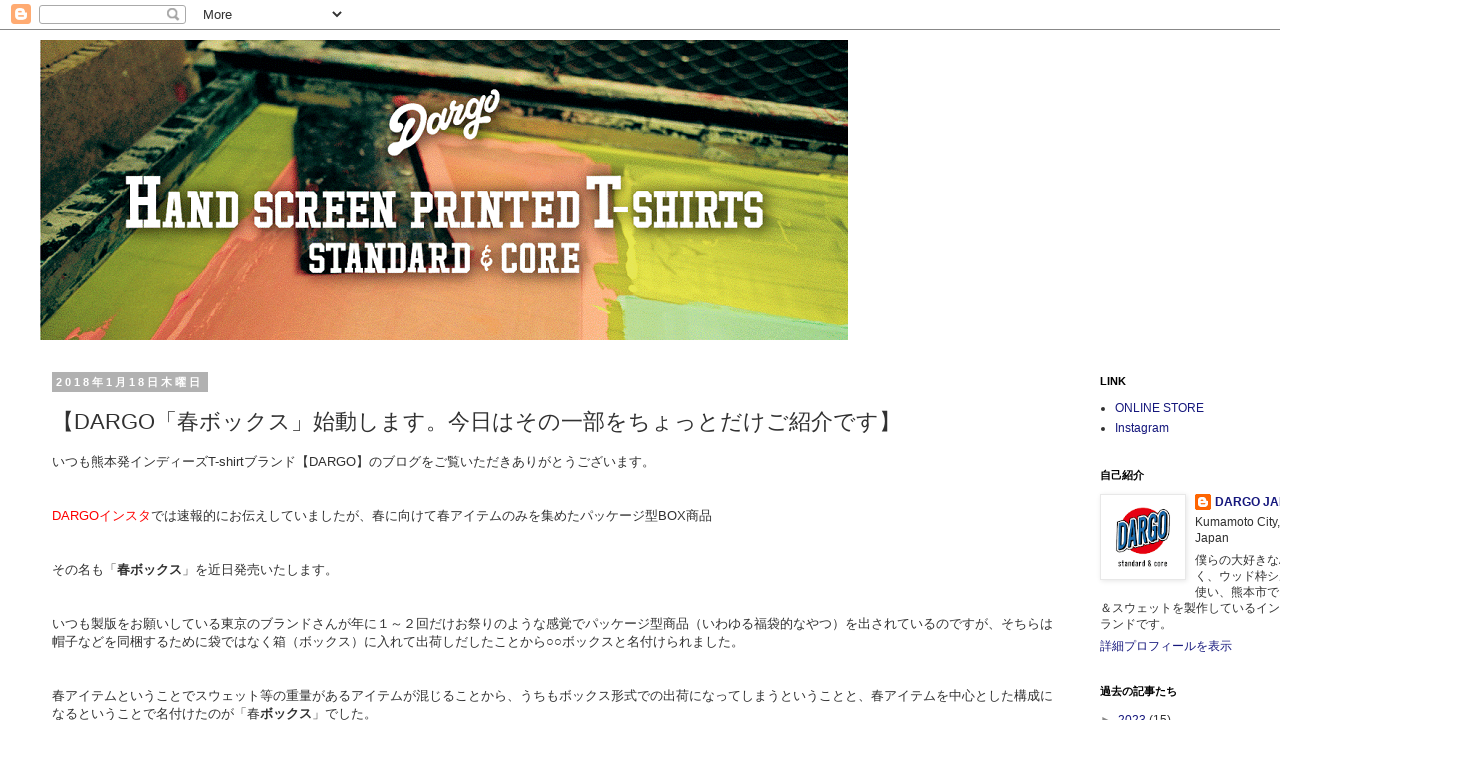

--- FILE ---
content_type: text/html; charset=UTF-8
request_url: http://dargojapan.blogspot.com/2018/01/dargo.html
body_size: 14496
content:
<!DOCTYPE html>
<html class='v2' dir='ltr' lang='ja'>
<head>
<link href='https://www.blogger.com/static/v1/widgets/4128112664-css_bundle_v2.css' rel='stylesheet' type='text/css'/>
<meta content='width=1100' name='viewport'/>
<meta content='text/html; charset=UTF-8' http-equiv='Content-Type'/>
<meta content='blogger' name='generator'/>
<link href='http://dargojapan.blogspot.com/favicon.ico' rel='icon' type='image/x-icon'/>
<link href='http://dargojapan.blogspot.com/2018/01/dargo.html' rel='canonical'/>
<link rel="alternate" type="application/atom+xml" title="DARGO - Atom" href="http://dargojapan.blogspot.com/feeds/posts/default" />
<link rel="alternate" type="application/rss+xml" title="DARGO - RSS" href="http://dargojapan.blogspot.com/feeds/posts/default?alt=rss" />
<link rel="service.post" type="application/atom+xml" title="DARGO - Atom" href="https://www.blogger.com/feeds/1364060891670484540/posts/default" />

<link rel="alternate" type="application/atom+xml" title="DARGO - Atom" href="http://dargojapan.blogspot.com/feeds/8294612056900443809/comments/default" />
<!--Can't find substitution for tag [blog.ieCssRetrofitLinks]-->
<link href='https://blogger.googleusercontent.com/img/b/R29vZ2xl/AVvXsEikqrs45HXb-stl1_y-XfrgHe1qcMQmX2kcneYrWVEBxLAlQrQ3jWX8tPxLY5lLJhvNZMxsIxK7szG8LujY5LLIrZpoMr13iUNZjQtv2hYio-wOdpxb_LRFAGNy7wUY4-5BIhEUL5rkJrE9/s1600/Snapseed+%252819%2529+%2528795x800%2529.jpg' rel='image_src'/>
<meta content='http://dargojapan.blogspot.com/2018/01/dargo.html' property='og:url'/>
<meta content='【DARGO「春ボックス」始動します。今日はその一部をちょっとだけご紹介です】' property='og:title'/>
<meta content='いつも熊本発インディーズT-shirtブランド【DARGO】のブログをご覧いただきありがとうございます。    DARGOインスタ では速報的にお伝えしていましたが、春に向けて春アイテムのみを集めたパッケージ型BOX商品    その名も「 春ボックス 」を近日発売いたします。  ...' property='og:description'/>
<meta content='https://blogger.googleusercontent.com/img/b/R29vZ2xl/AVvXsEikqrs45HXb-stl1_y-XfrgHe1qcMQmX2kcneYrWVEBxLAlQrQ3jWX8tPxLY5lLJhvNZMxsIxK7szG8LujY5LLIrZpoMr13iUNZjQtv2hYio-wOdpxb_LRFAGNy7wUY4-5BIhEUL5rkJrE9/w1200-h630-p-k-no-nu/Snapseed+%252819%2529+%2528795x800%2529.jpg' property='og:image'/>
<title>DARGO: &#12304;DARGO&#12300;春ボックス&#12301;始動します&#12290;今日はその一部をちょっとだけご紹介です&#12305;</title>
<style id='page-skin-1' type='text/css'><!--
/*
-----------------------------------------------
Blogger Template Style
Name:     Simple
Designer: Blogger
URL:      www.blogger.com
----------------------------------------------- */
/* Content
----------------------------------------------- */
body {
font: normal normal 12px 'Trebuchet MS', Trebuchet, Verdana, sans-serif;
color: #313131;
background: #ffffff none no-repeat scroll center center;
padding: 0 0 0 0;
}
html body .region-inner {
min-width: 0;
max-width: 100%;
width: auto;
}
h2 {
font-size: 22px;
}
a:link {
text-decoration:none;
color: #16187d;
}
a:visited {
text-decoration:none;
color: #747474;
}
a:hover {
text-decoration:underline;
color: #2415ff;
}
.body-fauxcolumn-outer .fauxcolumn-inner {
background: transparent none repeat scroll top left;
_background-image: none;
}
.body-fauxcolumn-outer .cap-top {
position: absolute;
z-index: 1;
height: 400px;
width: 100%;
}
.body-fauxcolumn-outer .cap-top .cap-left {
width: 100%;
background: transparent none repeat-x scroll top left;
_background-image: none;
}
.content-outer {
-moz-box-shadow: 0 0 0 rgba(0, 0, 0, .15);
-webkit-box-shadow: 0 0 0 rgba(0, 0, 0, .15);
-goog-ms-box-shadow: 0 0 0 #333333;
box-shadow: 0 0 0 rgba(0, 0, 0, .15);
margin-bottom: 1px;
}
.content-inner {
padding: 10px 40px;
}
.content-inner {
background-color: #ffffff;
}
/* Header
----------------------------------------------- */
.header-outer {
background: rgba(0, 0, 0, 0) none repeat-x scroll 0 -400px;
_background-image: none;
}
.Header h1 {
font: normal normal 40px 'Trebuchet MS',Trebuchet,Verdana,sans-serif;
color: #000000;
text-shadow: 0 0 0 rgba(0, 0, 0, .2);
}
.Header h1 a {
color: #000000;
}
.Header .description {
font-size: 18px;
color: #000000;
}
.header-inner .Header .titlewrapper {
padding: 22px 0;
}
.header-inner .Header .descriptionwrapper {
padding: 0 0;
}
/* Tabs
----------------------------------------------- */
.tabs-inner .section:first-child {
border-top: 0 solid #d6d6d6;
}
.tabs-inner .section:first-child ul {
margin-top: -1px;
border-top: 1px solid #d6d6d6;
border-left: 1px solid #d6d6d6;
border-right: 1px solid #d6d6d6;
}
.tabs-inner .widget ul {
background: rgba(0, 0, 0, 0) none repeat-x scroll 0 -800px;
_background-image: none;
border-bottom: 1px solid #d6d6d6;
margin-top: 0;
margin-left: -30px;
margin-right: -30px;
}
.tabs-inner .widget li a {
display: inline-block;
padding: .6em 1em;
font: normal normal 12px 'Trebuchet MS', Trebuchet, Verdana, sans-serif;
color: #000000;
border-left: 1px solid #ffffff;
border-right: 1px solid #d6d6d6;
}
.tabs-inner .widget li:first-child a {
border-left: none;
}
.tabs-inner .widget li.selected a, .tabs-inner .widget li a:hover {
color: #000000;
background-color: #e8e8e8;
text-decoration: none;
}
/* Columns
----------------------------------------------- */
.main-outer {
border-top: 0 solid rgba(0, 0, 0, 0);
}
.fauxcolumn-left-outer .fauxcolumn-inner {
border-right: 1px solid rgba(0, 0, 0, 0);
}
.fauxcolumn-right-outer .fauxcolumn-inner {
border-left: 1px solid rgba(0, 0, 0, 0);
}
/* Headings
----------------------------------------------- */
div.widget > h2,
div.widget h2.title {
margin: 0 0 1em 0;
font: normal bold 11px 'Trebuchet MS',Trebuchet,Verdana,sans-serif;
color: #000000;
}
/* Widgets
----------------------------------------------- */
.widget .zippy {
color: #8a8a8a;
text-shadow: 2px 2px 1px rgba(0, 0, 0, .1);
}
.widget .popular-posts ul {
list-style: none;
}
/* Posts
----------------------------------------------- */
h2.date-header {
font: normal bold 11px Arial, Tahoma, Helvetica, FreeSans, sans-serif;
}
.date-header span {
background-color: #b1b1b1;
color: #ffffff;
padding: 0.4em;
letter-spacing: 3px;
margin: inherit;
}
.main-inner {
padding-top: 35px;
padding-bottom: 65px;
}
.main-inner .column-center-inner {
padding: 0 0;
}
.main-inner .column-center-inner .section {
margin: 0 1em;
}
.post {
margin: 0 0 45px 0;
}
h3.post-title, .comments h4 {
font: normal normal 22px 'Trebuchet MS',Trebuchet,Verdana,sans-serif;
margin: .75em 0 0;
}
.post-body {
font-size: 110%;
line-height: 1.4;
position: relative;
}
.post-body img, .post-body .tr-caption-container, .Profile img, .Image img,
.BlogList .item-thumbnail img {
padding: 2px;
background: #ffffff;
border: 1px solid #e8e8e8;
-moz-box-shadow: 1px 1px 5px rgba(0, 0, 0, .1);
-webkit-box-shadow: 1px 1px 5px rgba(0, 0, 0, .1);
box-shadow: 1px 1px 5px rgba(0, 0, 0, .1);
}
.post-body img, .post-body .tr-caption-container {
padding: 5px;
}
.post-body .tr-caption-container {
color: #313131;
}
.post-body .tr-caption-container img {
padding: 0;
background: transparent;
border: none;
-moz-box-shadow: 0 0 0 rgba(0, 0, 0, .1);
-webkit-box-shadow: 0 0 0 rgba(0, 0, 0, .1);
box-shadow: 0 0 0 rgba(0, 0, 0, .1);
}
.post-header {
margin: 0 0 1.5em;
line-height: 1.6;
font-size: 90%;
}
.post-footer {
margin: 20px -2px 0;
padding: 5px 10px;
color: #313131;
background-color: #e8e8e8;
border-bottom: 1px solid #e8e8e8;
line-height: 1.6;
font-size: 90%;
}
#comments .comment-author {
padding-top: 1.5em;
border-top: 1px solid rgba(0, 0, 0, 0);
background-position: 0 1.5em;
}
#comments .comment-author:first-child {
padding-top: 0;
border-top: none;
}
.avatar-image-container {
margin: .2em 0 0;
}
#comments .avatar-image-container img {
border: 1px solid #e8e8e8;
}
/* Comments
----------------------------------------------- */
.comments .comments-content .icon.blog-author {
background-repeat: no-repeat;
background-image: url([data-uri]);
}
.comments .comments-content .loadmore a {
border-top: 1px solid #8a8a8a;
border-bottom: 1px solid #8a8a8a;
}
.comments .comment-thread.inline-thread {
background-color: #e8e8e8;
}
.comments .continue {
border-top: 2px solid #8a8a8a;
}
/* Accents
---------------------------------------------- */
.section-columns td.columns-cell {
border-left: 1px solid rgba(0, 0, 0, 0);
}
.blog-pager {
background: transparent url(//www.blogblog.com/1kt/simple/paging_dot.png) repeat-x scroll top center;
}
.blog-pager-older-link, .home-link,
.blog-pager-newer-link {
background-color: #ffffff;
padding: 5px;
}
.footer-outer {
border-top: 1px dashed #bbbbbb;
}
/* Mobile
----------------------------------------------- */
body.mobile  {
background-size: auto;
}
.mobile .body-fauxcolumn-outer {
background: transparent none repeat scroll top left;
}
.mobile .body-fauxcolumn-outer .cap-top {
background-size: 100% auto;
}
.mobile .content-outer {
-webkit-box-shadow: 0 0 3px rgba(0, 0, 0, .15);
box-shadow: 0 0 3px rgba(0, 0, 0, .15);
}
.mobile .tabs-inner .widget ul {
margin-left: 0;
margin-right: 0;
}
.mobile .post {
margin: 0;
}
.mobile .main-inner .column-center-inner .section {
margin: 0;
}
.mobile .date-header span {
padding: 0.1em 10px;
margin: 0 -10px;
}
.mobile h3.post-title {
margin: 0;
}
.mobile .blog-pager {
background: transparent none no-repeat scroll top center;
}
.mobile .footer-outer {
border-top: none;
}
.mobile .main-inner, .mobile .footer-inner {
background-color: #ffffff;
}
.mobile-index-contents {
color: #313131;
}
.mobile-link-button {
background-color: #16187d;
}
.mobile-link-button a:link, .mobile-link-button a:visited {
color: #ffffff;
}
.mobile .tabs-inner .section:first-child {
border-top: none;
}
.mobile .tabs-inner .PageList .widget-content {
background-color: #e8e8e8;
color: #000000;
border-top: 1px solid #d6d6d6;
border-bottom: 1px solid #d6d6d6;
}
.mobile .tabs-inner .PageList .widget-content .pagelist-arrow {
border-left: 1px solid #d6d6d6;
}

--></style>
<style id='template-skin-1' type='text/css'><!--
body {
min-width: 1460px;
}
.content-outer, .content-fauxcolumn-outer, .region-inner {
min-width: 1460px;
max-width: 1460px;
_width: 1460px;
}
.main-inner .columns {
padding-left: 0;
padding-right: 350px;
}
.main-inner .fauxcolumn-center-outer {
left: 0;
right: 350px;
/* IE6 does not respect left and right together */
_width: expression(this.parentNode.offsetWidth -
parseInt("0") -
parseInt("350px") + 'px');
}
.main-inner .fauxcolumn-left-outer {
width: 0;
}
.main-inner .fauxcolumn-right-outer {
width: 350px;
}
.main-inner .column-left-outer {
width: 0;
right: 100%;
margin-left: -0;
}
.main-inner .column-right-outer {
width: 350px;
margin-right: -350px;
}
#layout {
min-width: 0;
}
#layout .content-outer {
min-width: 0;
width: 800px;
}
#layout .region-inner {
min-width: 0;
width: auto;
}
body#layout div.add_widget {
padding: 8px;
}
body#layout div.add_widget a {
margin-left: 32px;
}
--></style>
<link href='https://www.blogger.com/dyn-css/authorization.css?targetBlogID=1364060891670484540&amp;zx=f992c453-b71b-4869-9126-07d639c68fb1' media='none' onload='if(media!=&#39;all&#39;)media=&#39;all&#39;' rel='stylesheet'/><noscript><link href='https://www.blogger.com/dyn-css/authorization.css?targetBlogID=1364060891670484540&amp;zx=f992c453-b71b-4869-9126-07d639c68fb1' rel='stylesheet'/></noscript>
<meta name='google-adsense-platform-account' content='ca-host-pub-1556223355139109'/>
<meta name='google-adsense-platform-domain' content='blogspot.com'/>

</head>
<body class='loading variant-simplysimple'>
<div class='navbar section' id='navbar' name='Navbar'><div class='widget Navbar' data-version='1' id='Navbar1'><script type="text/javascript">
    function setAttributeOnload(object, attribute, val) {
      if(window.addEventListener) {
        window.addEventListener('load',
          function(){ object[attribute] = val; }, false);
      } else {
        window.attachEvent('onload', function(){ object[attribute] = val; });
      }
    }
  </script>
<div id="navbar-iframe-container"></div>
<script type="text/javascript" src="https://apis.google.com/js/platform.js"></script>
<script type="text/javascript">
      gapi.load("gapi.iframes:gapi.iframes.style.bubble", function() {
        if (gapi.iframes && gapi.iframes.getContext) {
          gapi.iframes.getContext().openChild({
              url: 'https://www.blogger.com/navbar/1364060891670484540?po\x3d8294612056900443809\x26origin\x3dhttp://dargojapan.blogspot.com',
              where: document.getElementById("navbar-iframe-container"),
              id: "navbar-iframe"
          });
        }
      });
    </script><script type="text/javascript">
(function() {
var script = document.createElement('script');
script.type = 'text/javascript';
script.src = '//pagead2.googlesyndication.com/pagead/js/google_top_exp.js';
var head = document.getElementsByTagName('head')[0];
if (head) {
head.appendChild(script);
}})();
</script>
</div></div>
<div class='body-fauxcolumns'>
<div class='fauxcolumn-outer body-fauxcolumn-outer'>
<div class='cap-top'>
<div class='cap-left'></div>
<div class='cap-right'></div>
</div>
<div class='fauxborder-left'>
<div class='fauxborder-right'></div>
<div class='fauxcolumn-inner'>
</div>
</div>
<div class='cap-bottom'>
<div class='cap-left'></div>
<div class='cap-right'></div>
</div>
</div>
</div>
<div class='content'>
<div class='content-fauxcolumns'>
<div class='fauxcolumn-outer content-fauxcolumn-outer'>
<div class='cap-top'>
<div class='cap-left'></div>
<div class='cap-right'></div>
</div>
<div class='fauxborder-left'>
<div class='fauxborder-right'></div>
<div class='fauxcolumn-inner'>
</div>
</div>
<div class='cap-bottom'>
<div class='cap-left'></div>
<div class='cap-right'></div>
</div>
</div>
</div>
<div class='content-outer'>
<div class='content-cap-top cap-top'>
<div class='cap-left'></div>
<div class='cap-right'></div>
</div>
<div class='fauxborder-left content-fauxborder-left'>
<div class='fauxborder-right content-fauxborder-right'></div>
<div class='content-inner'>
<header>
<div class='header-outer'>
<div class='header-cap-top cap-top'>
<div class='cap-left'></div>
<div class='cap-right'></div>
</div>
<div class='fauxborder-left header-fauxborder-left'>
<div class='fauxborder-right header-fauxborder-right'></div>
<div class='region-inner header-inner'>
<div class='header section' id='header' name='ヘッダー'><div class='widget Header' data-version='1' id='Header1'>
<div id='header-inner'>
<a href='http://dargojapan.blogspot.com/' style='display: block'>
<img alt='DARGO' height='300px; ' id='Header1_headerimg' src='https://blogger.googleusercontent.com/img/b/R29vZ2xl/AVvXsEhhrWzrO6l36mbCw2xkALylk1J7bIc_gAVgas38fMDAaQEEnj9zk2IbcEuVlqfFsuQkXwrg5EA05G4lKGE5EmHFEYWhaI7uh1OxM0vFK8hjCGli6Wi6jwVxy6wNZ3zPHUaJSAQIq4-VlBE/s1090-r/%25E7%2584%25A1%25E9%25A1%258C.png' style='display: block' width='808px; '/>
</a>
</div>
</div></div>
</div>
</div>
<div class='header-cap-bottom cap-bottom'>
<div class='cap-left'></div>
<div class='cap-right'></div>
</div>
</div>
</header>
<div class='tabs-outer'>
<div class='tabs-cap-top cap-top'>
<div class='cap-left'></div>
<div class='cap-right'></div>
</div>
<div class='fauxborder-left tabs-fauxborder-left'>
<div class='fauxborder-right tabs-fauxborder-right'></div>
<div class='region-inner tabs-inner'>
<div class='tabs no-items section' id='crosscol' name='Cross-Column'></div>
<div class='tabs no-items section' id='crosscol-overflow' name='Cross-Column 2'></div>
</div>
</div>
<div class='tabs-cap-bottom cap-bottom'>
<div class='cap-left'></div>
<div class='cap-right'></div>
</div>
</div>
<div class='main-outer'>
<div class='main-cap-top cap-top'>
<div class='cap-left'></div>
<div class='cap-right'></div>
</div>
<div class='fauxborder-left main-fauxborder-left'>
<div class='fauxborder-right main-fauxborder-right'></div>
<div class='region-inner main-inner'>
<div class='columns fauxcolumns'>
<div class='fauxcolumn-outer fauxcolumn-center-outer'>
<div class='cap-top'>
<div class='cap-left'></div>
<div class='cap-right'></div>
</div>
<div class='fauxborder-left'>
<div class='fauxborder-right'></div>
<div class='fauxcolumn-inner'>
</div>
</div>
<div class='cap-bottom'>
<div class='cap-left'></div>
<div class='cap-right'></div>
</div>
</div>
<div class='fauxcolumn-outer fauxcolumn-left-outer'>
<div class='cap-top'>
<div class='cap-left'></div>
<div class='cap-right'></div>
</div>
<div class='fauxborder-left'>
<div class='fauxborder-right'></div>
<div class='fauxcolumn-inner'>
</div>
</div>
<div class='cap-bottom'>
<div class='cap-left'></div>
<div class='cap-right'></div>
</div>
</div>
<div class='fauxcolumn-outer fauxcolumn-right-outer'>
<div class='cap-top'>
<div class='cap-left'></div>
<div class='cap-right'></div>
</div>
<div class='fauxborder-left'>
<div class='fauxborder-right'></div>
<div class='fauxcolumn-inner'>
</div>
</div>
<div class='cap-bottom'>
<div class='cap-left'></div>
<div class='cap-right'></div>
</div>
</div>
<!-- corrects IE6 width calculation -->
<div class='columns-inner'>
<div class='column-center-outer'>
<div class='column-center-inner'>
<div class='main section' id='main' name='メイン'><div class='widget Blog' data-version='1' id='Blog1'>
<div class='blog-posts hfeed'>

          <div class="date-outer">
        
<h2 class='date-header'><span>2018年1月18日木曜日</span></h2>

          <div class="date-posts">
        
<div class='post-outer'>
<div class='post hentry uncustomized-post-template' itemprop='blogPost' itemscope='itemscope' itemtype='http://schema.org/BlogPosting'>
<meta content='https://blogger.googleusercontent.com/img/b/R29vZ2xl/AVvXsEikqrs45HXb-stl1_y-XfrgHe1qcMQmX2kcneYrWVEBxLAlQrQ3jWX8tPxLY5lLJhvNZMxsIxK7szG8LujY5LLIrZpoMr13iUNZjQtv2hYio-wOdpxb_LRFAGNy7wUY4-5BIhEUL5rkJrE9/s1600/Snapseed+%252819%2529+%2528795x800%2529.jpg' itemprop='image_url'/>
<meta content='1364060891670484540' itemprop='blogId'/>
<meta content='8294612056900443809' itemprop='postId'/>
<a name='8294612056900443809'></a>
<h3 class='post-title entry-title' itemprop='name'>
&#12304;DARGO&#12300;春ボックス&#12301;始動します&#12290;今日はその一部をちょっとだけご紹介です&#12305;
</h3>
<div class='post-header'>
<div class='post-header-line-1'></div>
</div>
<div class='post-body entry-content' id='post-body-8294612056900443809' itemprop='description articleBody'>
いつも熊本発インディーズT-shirtブランド&#12304;DARGO&#12305;のブログをご覧いただきありがとうございます&#12290;<br />
<br />
<br />
<a href="https://www.instagram.com/dargo_japan/"><span style="color: red;">DARGOインスタ</span></a>では速報的にお伝えしていましたが&#12289;春に向けて春アイテムのみを集めたパッケージ型BOX商品<br />
<br />
<br />
その名も&#12300;<b>春ボックス</b>&#12301;を近日発売いたします&#12290;<br />
<br />
<br />
いつも製版をお願いしている東京のブランドさんが年に１&#65374;２回だけお祭りのような感覚でパッケージ型商品&#65288;いわゆる福袋的なやつ&#65289;を出されているのですが&#12289;そちらは帽子などを同梱するために袋ではなく箱&#65288;ボックス&#65289;に入れて出荷しだしたことから&#9675;&#9675;ボックスと名付けられました&#12290;<br />
<br />
<br />
春アイテムということでスウェット等の重量があるアイテムが混じることから&#12289;うちもボックス形式での出荷になってしまうということと&#12289;春アイテムを中心とした構成になるということで名付けたのが&#12300;春<b>ボックス</b>&#12301;でした&#12290;<br />
<br />
<br />
今日はその一部をチラ見せ&#12290;<br />
<span style="color: red;">春ボックスで使用するデザインは基本的に現在発売されていないデザインが中心となります&#12290;</span><br />
<div class="separator" style="clear: both; text-align: center;">
</div>
つまり過去に使用したことがあるデザイン&#12289;または未発表のデザインです&#12290;<br />
<br />
<div class="separator" style="clear: both; text-align: center;">
<a href="https://blogger.googleusercontent.com/img/b/R29vZ2xl/AVvXsEikqrs45HXb-stl1_y-XfrgHe1qcMQmX2kcneYrWVEBxLAlQrQ3jWX8tPxLY5lLJhvNZMxsIxK7szG8LujY5LLIrZpoMr13iUNZjQtv2hYio-wOdpxb_LRFAGNy7wUY4-5BIhEUL5rkJrE9/s1600/Snapseed+%252819%2529+%2528795x800%2529.jpg" imageanchor="1" style="margin-left: 1em; margin-right: 1em;"><img border="0" data-original-height="800" data-original-width="795" src="https://blogger.googleusercontent.com/img/b/R29vZ2xl/AVvXsEikqrs45HXb-stl1_y-XfrgHe1qcMQmX2kcneYrWVEBxLAlQrQ3jWX8tPxLY5lLJhvNZMxsIxK7szG8LujY5LLIrZpoMr13iUNZjQtv2hYio-wOdpxb_LRFAGNy7wUY4-5BIhEUL5rkJrE9/s1600/Snapseed+%252819%2529+%2528795x800%2529.jpg" /></a></div>
<br />
<div class="separator" style="clear: both; text-align: center;">
</div>
<br />
<br />
<div class="separator" style="clear: both; text-align: center;">
<a href="https://blogger.googleusercontent.com/img/b/R29vZ2xl/AVvXsEh9BUaVGwEGbDoUzSh-Bfc5e9jlENcThQSEkjg7BWwrTtMUQqR243DNBSqOx2TFb7yiLmGCOsIRvRZHhu1jaBRjqaAWVc37rgTyXhad5k5i7JjBnnYUQh6Q2tDriT6paoiXR3Ovjx1U7tXe/s1600/IMG_9699+%2528800x800%2529.jpg" imageanchor="1" style="margin-left: 1em; margin-right: 1em;"><img border="0" data-original-height="800" data-original-width="800" src="https://blogger.googleusercontent.com/img/b/R29vZ2xl/AVvXsEh9BUaVGwEGbDoUzSh-Bfc5e9jlENcThQSEkjg7BWwrTtMUQqR243DNBSqOx2TFb7yiLmGCOsIRvRZHhu1jaBRjqaAWVc37rgTyXhad5k5i7JjBnnYUQh6Q2tDriT6paoiXR3Ovjx1U7tXe/s1600/IMG_9699+%2528800x800%2529.jpg" /></a></div>
<br />
<br />
<br />
<div class="separator" style="clear: both; text-align: center;">
<a href="https://blogger.googleusercontent.com/img/b/R29vZ2xl/AVvXsEj65WZmtM70h5Ya-SHfFzSFYoRB3o5Q2DvLtV8hZgOOkyP5OulILFCZIKZf5QlgKnCCcckXFnUHitlpabd0RbECKenAol-2-hwWwy_9MSkUoKAUGsNtaRGDHxfC18SO6_cAK8E2SEaY0WwG/s1600/IMG_9700+%2528800x800%2529.jpg" imageanchor="1" style="margin-left: 1em; margin-right: 1em;"><img border="0" data-original-height="800" data-original-width="800" src="https://blogger.googleusercontent.com/img/b/R29vZ2xl/AVvXsEj65WZmtM70h5Ya-SHfFzSFYoRB3o5Q2DvLtV8hZgOOkyP5OulILFCZIKZf5QlgKnCCcckXFnUHitlpabd0RbECKenAol-2-hwWwy_9MSkUoKAUGsNtaRGDHxfC18SO6_cAK8E2SEaY0WwG/s1600/IMG_9700+%2528800x800%2529.jpg" /></a></div>
<br />
通常ラインでは発売できなかったシンプルなアイテムから実験的なマルチプリントまで&#12290;<br />
あくまでもデイリーで使いやすいように工夫されたプリントウェアを製作し&#12289;同梱させてもらいます&#12290;<br />
<br />
<br />
さて&#12289;気になる値段や内容ですが&#12289;それはまた明日ご紹介させてください&#12290;<br />
それではまた明日&#65281;<br />
<br />
<br />
<br />
<br />
<span style="background-color: white; color: #313131; font-family: &quot;trebuchet ms&quot; , &quot;trebuchet&quot; , &quot;verdana&quot; , sans-serif; font-size: 13.2px;"><span style="font-family: inherit;">Narimats</span></span><span style="background-color: white; color: #313131; font-family: &quot;trebuchet ms&quot; , &quot;trebuchet&quot; , &quot;verdana&quot; , sans-serif; font-size: 13.2px;">u</span><br />
<div style="background-color: white; box-sizing: border-box; color: #313131; font-family: &quot;trebuchet ms&quot;, trebuchet, verdana, sans-serif; font-size: 13.2px; line-height: 18.48px;">
<span style="box-sizing: border-box; font-size: 13.2px; line-height: 18.48px;">-----------------------------------------------------</span></div>
<div style="background-color: white; box-sizing: border-box; color: #313131; font-family: &quot;trebuchet ms&quot;, trebuchet, verdana, sans-serif; font-size: 13.2px; line-height: 18.48px;">
<div style="box-sizing: border-box;">
<b style="box-sizing: border-box;"><span style="box-sizing: border-box; color: red;">&#12304;DARGO John Bull Studio&#12305;</span></b></div>
<div style="box-sizing: border-box;">
熊本県熊本市東区下南部3丁目10-26</div>
<div style="box-sizing: border-box;">
ジョンブルアンティーク内</div>
<div style="box-sizing: border-box;">
OPEN / 11:00&#65374;18:00</div>
<div style="box-sizing: border-box;">
定休日/毎週火曜日</div>
<div style="box-sizing: border-box;">
<br style="box-sizing: border-box;" /></div>
<div style="box-sizing: border-box;">
<span style="box-sizing: border-box; color: red; font-size: 13.2px;">熊本市下南部にあるジョンブルアンティーク内にてショールーム兼工房を構えて作業中です&#12290;</span><br />
<span style="box-sizing: border-box; color: red; font-size: 13.2px;">親切なスタッフさんがお出迎えされますので&#12289;どうぞお気軽にご来店ください&#12290;</span></div>
</div>
<div style="background-color: white; box-sizing: border-box; color: #313131; font-family: &quot;trebuchet ms&quot;, trebuchet, verdana, sans-serif; font-size: 13.2px; line-height: 18.48px;">
<br style="box-sizing: border-box;" /></div>
<div class="separator" style="background-color: white; box-sizing: border-box; clear: both; color: #313131; font-family: &quot;trebuchet ms&quot;, trebuchet, verdana, sans-serif; font-size: 13.2px; text-align: center;">
<a href="https://blogger.googleusercontent.com/img/b/R29vZ2xl/AVvXsEjwLy2P-UBQWFF40KackZL3y1OkC192pmFmgPJResqL_9PaOKhifNj45elh9VB-CWBeLAh6oF0ybncFtknwV6cx-gXCXDWiz9O4r7tymFsXnWmSjckn1vNguSnrlGuM_5pUnVBQVeHMU2E/s1600/P4231677+%2528800x600%2529.jpg" imageanchor="1" rel="nofollow" style="box-sizing: border-box; color: #747474; display: inline; margin-left: 1em; margin-right: 1em; text-decoration-line: none;" target="_blank"><img border="0" src="https://blogger.googleusercontent.com/img/b/R29vZ2xl/AVvXsEjwLy2P-UBQWFF40KackZL3y1OkC192pmFmgPJResqL_9PaOKhifNj45elh9VB-CWBeLAh6oF0ybncFtknwV6cx-gXCXDWiz9O4r7tymFsXnWmSjckn1vNguSnrlGuM_5pUnVBQVeHMU2E/s1600/P4231677+%2528800x600%2529.jpg" style="background-attachment: initial; background-clip: initial; background-image: initial; background-origin: initial; background-position: initial; background-repeat: initial; background-size: initial; border: 1px solid rgb(232, 232, 232); box-shadow: rgba(0, 0, 0, 0.1) 1px 1px 5px; box-sizing: border-box; height: auto; max-width: 100%; padding: 5px; position: relative; vertical-align: middle;" /></a></div>
<div style="background-color: white; box-sizing: border-box; color: #313131; font-family: &quot;trebuchet ms&quot;, trebuchet, verdana, sans-serif; font-size: 13.2px; line-height: 18.48px;">
<br style="box-sizing: border-box;" /></div>
<div style="background-color: white; box-sizing: border-box; color: #313131; font-family: &quot;Trebuchet MS&quot;, Trebuchet, Verdana, sans-serif; font-size: 13.2px; line-height: 18.48px;">
<div style="box-sizing: border-box; font-family: &quot;trebuchet ms&quot;, trebuchet, verdana, sans-serif; font-size: 13.2px;">
<br style="box-sizing: border-box;" /></div>
<div style="box-sizing: border-box; font-family: &quot;trebuchet ms&quot;, trebuchet, verdana, sans-serif; font-size: 13.2px;">
<span style="box-sizing: border-box; color: red;"><b style="box-sizing: border-box;">&#12304;OFFICIAL HP&#12305;</b></span></div>
<span style="box-sizing: border-box; font-family: &quot;trebuchet ms&quot; , &quot;trebuchet&quot; , &quot;verdana&quot; , sans-serif;"><span style="box-sizing: border-box; font-size: 13.2px;"><a href="https://dargojapan.shopinfo.jp/" rel="nofollow" style="box-sizing: border-box; color: #747474; display: inline; text-decoration-line: none;" target="_blank">https://dargojapan.shopinfo.jp/</a></span></span><br />
<div style="box-sizing: border-box; font-family: &quot;trebuchet ms&quot;, trebuchet, verdana, sans-serif; font-size: 13.2px;">
<br style="box-sizing: border-box;" /></div>
</div>
<div style="background-color: white; box-sizing: border-box; color: #313131; font-family: &quot;trebuchet ms&quot;, trebuchet, verdana, sans-serif; font-size: 13.2px; line-height: 18.48px;">
<span style="box-sizing: border-box; line-height: 18.48px;"><span style="box-sizing: border-box; color: red;"><b style="box-sizing: border-box;">&#12304;ONLINE STORE&#12305;</b></span></span></div>
<div style="background-color: white; box-sizing: border-box; color: #313131; font-family: &quot;trebuchet ms&quot;, trebuchet, verdana, sans-serif; font-size: 13.2px; line-height: 18.48px;">
<span style="box-sizing: border-box; line-height: 18.48px;"><a href="http://dargo.theshop.jp/" rel="nofollow" style="box-sizing: border-box; color: #747474; display: inline; text-decoration-line: none;" target="_blank">http://dargo.theshop.jp/</a></span><u style="box-sizing: border-box;"><br style="box-sizing: border-box;" /></u></div>
<div style="background-color: white; box-sizing: border-box; color: #313131; font-family: &quot;trebuchet ms&quot;, trebuchet, verdana, sans-serif; font-size: 13.2px; line-height: 18.48px;">
<div style="box-sizing: border-box; font-size: 13.2px;">
<br style="box-sizing: border-box;" /></div>
<div style="box-sizing: border-box; font-size: 13.2px;">
<span style="box-sizing: border-box; color: red;"><b style="box-sizing: border-box;">&#12304;STORE NEWS&#12305;</b></span><b style="box-sizing: border-box; color: red; font-size: 13.2px;">Please Follow Me!!</b></div>
<span style="box-sizing: border-box; font-size: 13.2px;"><a href="https://thebase.in/to_app?s=shop&amp;shop_id=DARGO-theshop-jp&amp;follow=true" rel="nofollow" style="box-sizing: border-box; color: #747474; display: inline; text-decoration-line: none;" target="_blank">https://thebase.in/to_app?s=shop&amp;shop_id=DARGO-theshop-jp&amp;follow=true</a></span></div>
<div style="background-color: white; box-sizing: border-box; color: #313131; font-family: &quot;trebuchet ms&quot;, trebuchet, verdana, sans-serif; font-size: 13.2px; line-height: 18.48px;">
<br style="box-sizing: border-box;" />
<span style="box-sizing: border-box; color: red;"><b style="box-sizing: border-box;">&#12539;1点1点&#12289;手刷りでTシャツにプリントするということ</b></span></div>
<div style="background-color: white; box-sizing: border-box; color: #313131; font-family: &quot;trebuchet ms&quot;, trebuchet, verdana, sans-serif; font-size: 13.2px; line-height: 18.48px;">
<span style="box-sizing: border-box; color: black;"><a href="http://dargojapan.blogspot.jp/2016/02/dargo-hand-screen-printed.html" rel="nofollow" style="box-sizing: border-box; color: #747474; display: inline; text-decoration-line: none;" target="_blank">http://dargojapan.blogspot.jp/2016/02/dargo-hand-screen-printed.html</a></span></div>
<div style="background-color: white; box-sizing: border-box; color: #313131; font-family: &quot;trebuchet ms&quot;, trebuchet, verdana, sans-serif; font-size: 13.2px; line-height: 18.48px;">
<div style="box-sizing: border-box; font-size: 13.2px;">
<br style="box-sizing: border-box;" /></div>
<div style="box-sizing: border-box; font-size: 13.2px; line-height: 18.48px;">
<span style="box-sizing: border-box; color: red;"><b style="box-sizing: border-box;">&#12304;Instagram&#12305;</b></span></div>
<div style="box-sizing: border-box; font-size: 13.2px; line-height: 18.48px;">
&#12539;DARGO</div>
<div style="box-sizing: border-box; line-height: 18.48px;">
<span style="box-sizing: border-box; font-size: 13.2px;"><a href="https://www.instagram.com/dargo_japan/" rel="nofollow" style="box-sizing: border-box; color: #747474; display: inline; text-decoration-line: none;" target="_blank">https://www.instagram.com/dargo_japan/</a></span></div>
<div style="box-sizing: border-box; font-size: 13.2px;">
<br style="box-sizing: border-box;" /></div>
</div>
<div style="background-color: white; box-sizing: border-box; color: #313131; font-family: &quot;trebuchet ms&quot;, trebuchet, verdana, sans-serif; font-size: 13.2px; line-height: 18.48px;">
&#12539;ディレクター(Narimatsu "RATS" )</div>
<div style="background-color: white; box-sizing: border-box; color: #313131; font-family: &quot;trebuchet ms&quot;, trebuchet, verdana, sans-serif; font-size: 13.2px; line-height: 18.48px;">
<a href="https://www.instagram.com/rats_dargo/" rel="nofollow" style="box-sizing: border-box; color: #747474; display: inline; text-decoration-line: none;" target="_blank">https://www.instagram.com/rats_dargo/</a></div>
<div style="background-color: white; box-sizing: border-box; color: #313131; font-family: &quot;trebuchet ms&quot;, trebuchet, verdana, sans-serif; font-size: 13.2px; line-height: 18.48px;">
<br style="box-sizing: border-box;" /></div>
<div style="background-color: white; box-sizing: border-box; color: #313131; font-family: &quot;trebuchet ms&quot;, trebuchet, verdana, sans-serif; font-size: 13.2px; line-height: 18.48px;">
</div>
<div style="background-color: white; box-sizing: border-box; color: #313131; font-family: &quot;trebuchet ms&quot;, trebuchet, verdana, sans-serif; font-size: 13.2px; line-height: 18.48px;">
-------------------------------------------------------</div>
<div style="background-color: white; box-sizing: border-box; color: #313131; font-family: &quot;trebuchet ms&quot;, trebuchet, verdana, sans-serif; font-size: 13.2px; line-height: 18.48px;">
</div>
<div style="background-color: white; box-sizing: border-box; color: #313131; font-family: &quot;Trebuchet MS&quot;, Trebuchet, Verdana, sans-serif; font-size: 13.2px; line-height: 18.48px;">
<div style="box-sizing: border-box; font-family: &quot;trebuchet ms&quot;, trebuchet, verdana, sans-serif; font-size: 13.2px;">
<span style="box-sizing: border-box; color: black;"><b style="box-sizing: border-box;">&#12304;DARGO Hand Screen Printed T-shirt&#12305;</b></span></div>
<div style="box-sizing: border-box; font-family: &quot;trebuchet ms&quot;, trebuchet, verdana, sans-serif; font-size: 13.2px;">
<span style="box-sizing: border-box; color: black;">-- Independent&nbsp;</span>Japan&nbsp;<span style="box-sizing: border-box; color: black;">Brand --</span></div>
<div style="box-sizing: border-box; font-family: &quot;trebuchet ms&quot;, trebuchet, verdana, sans-serif; font-size: 13.2px;">
Inspired by U.S Culture, &nbsp;Roots in California,</div>
<span style="box-sizing: border-box; font-family: &quot;trebuchet ms&quot; , &quot;trebuchet&quot; , &quot;verdana&quot; , sans-serif;">Work in Japan, &nbsp;Heart in Kumamoto.</span><br />
<span style="box-sizing: border-box; font-family: &quot;trebuchet ms&quot; , &quot;trebuchet&quot; , &quot;verdana&quot; , sans-serif;">OFFICIAL HP&#65306;<a href="https://dargojapan.shopinfo.jp/" rel="nofollow" style="box-sizing: border-box; color: #747474; display: inline; text-decoration-line: none;" target="_blank">https://dargojapan.shopinfo.jp/</a></span><br />
<div style="box-sizing: border-box; font-family: &quot;trebuchet ms&quot;, trebuchet, verdana, sans-serif; font-size: 13.2px;">
E-mail&#65306;dargo.japan@dargo2014.com</div>
</div>
<div style='clear: both;'></div>
</div>
<div class='post-footer'>
<div class='post-footer-line post-footer-line-1'>
<span class='post-author vcard'>
投稿者
<span class='fn' itemprop='author' itemscope='itemscope' itemtype='http://schema.org/Person'>
<meta content='https://www.blogger.com/profile/18127413354699770663' itemprop='url'/>
<a class='g-profile' href='https://www.blogger.com/profile/18127413354699770663' rel='author' title='author profile'>
<span itemprop='name'>DARGO JAPAN</span>
</a>
</span>
</span>
<span class='post-timestamp'>
時刻:
<meta content='http://dargojapan.blogspot.com/2018/01/dargo.html' itemprop='url'/>
<a class='timestamp-link' href='http://dargojapan.blogspot.com/2018/01/dargo.html' rel='bookmark' title='permanent link'><abbr class='published' itemprop='datePublished' title='2018-01-18T23:10:00+09:00'>23:10</abbr></a>
</span>
<span class='post-comment-link'>
</span>
<span class='post-icons'>
<span class='item-control blog-admin pid-650385471'>
<a href='https://www.blogger.com/post-edit.g?blogID=1364060891670484540&postID=8294612056900443809&from=pencil' title='投稿を編集'>
<img alt='' class='icon-action' height='18' src='https://resources.blogblog.com/img/icon18_edit_allbkg.gif' width='18'/>
</a>
</span>
</span>
<div class='post-share-buttons goog-inline-block'>
<a class='goog-inline-block share-button sb-email' href='https://www.blogger.com/share-post.g?blogID=1364060891670484540&postID=8294612056900443809&target=email' target='_blank' title='メールで送信'><span class='share-button-link-text'>メールで送信</span></a><a class='goog-inline-block share-button sb-blog' href='https://www.blogger.com/share-post.g?blogID=1364060891670484540&postID=8294612056900443809&target=blog' onclick='window.open(this.href, "_blank", "height=270,width=475"); return false;' target='_blank' title='BlogThis!'><span class='share-button-link-text'>BlogThis!</span></a><a class='goog-inline-block share-button sb-twitter' href='https://www.blogger.com/share-post.g?blogID=1364060891670484540&postID=8294612056900443809&target=twitter' target='_blank' title='X で共有'><span class='share-button-link-text'>X で共有</span></a><a class='goog-inline-block share-button sb-facebook' href='https://www.blogger.com/share-post.g?blogID=1364060891670484540&postID=8294612056900443809&target=facebook' onclick='window.open(this.href, "_blank", "height=430,width=640"); return false;' target='_blank' title='Facebook で共有する'><span class='share-button-link-text'>Facebook で共有する</span></a><a class='goog-inline-block share-button sb-pinterest' href='https://www.blogger.com/share-post.g?blogID=1364060891670484540&postID=8294612056900443809&target=pinterest' target='_blank' title='Pinterest に共有'><span class='share-button-link-text'>Pinterest に共有</span></a>
</div>
</div>
<div class='post-footer-line post-footer-line-2'>
<span class='post-labels'>
ラベル:
<a href='http://dargojapan.blogspot.com/search/label/2017A%2FW' rel='tag'>2017A/W</a>,
<a href='http://dargojapan.blogspot.com/search/label/%E7%86%8A%E6%9C%AC' rel='tag'>熊本</a>
</span>
</div>
<div class='post-footer-line post-footer-line-3'>
<span class='post-location'>
</span>
</div>
</div>
</div>
<div class='comments' id='comments'>
<a name='comments'></a>
<h4>0 件のコメント:</h4>
<div id='Blog1_comments-block-wrapper'>
<dl class='avatar-comment-indent' id='comments-block'>
</dl>
</div>
<p class='comment-footer'>
<div class='comment-form'>
<a name='comment-form'></a>
<h4 id='comment-post-message'>コメントを投稿</h4>
<p>
</p>
<a href='https://www.blogger.com/comment/frame/1364060891670484540?po=8294612056900443809&hl=ja&saa=85391&origin=http://dargojapan.blogspot.com' id='comment-editor-src'></a>
<iframe allowtransparency='true' class='blogger-iframe-colorize blogger-comment-from-post' frameborder='0' height='410px' id='comment-editor' name='comment-editor' src='' width='100%'></iframe>
<script src='https://www.blogger.com/static/v1/jsbin/1345082660-comment_from_post_iframe.js' type='text/javascript'></script>
<script type='text/javascript'>
      BLOG_CMT_createIframe('https://www.blogger.com/rpc_relay.html');
    </script>
</div>
</p>
</div>
</div>

        </div></div>
      
</div>
<div class='blog-pager' id='blog-pager'>
<span id='blog-pager-newer-link'>
<a class='blog-pager-newer-link' href='http://dargojapan.blogspot.com/2018/01/dargo_20.html' id='Blog1_blog-pager-newer-link' title='次の投稿'>次の投稿</a>
</span>
<span id='blog-pager-older-link'>
<a class='blog-pager-older-link' href='http://dargojapan.blogspot.com/2018/01/dargo-holidays-style.html' id='Blog1_blog-pager-older-link' title='前の投稿'>前の投稿</a>
</span>
<a class='home-link' href='http://dargojapan.blogspot.com/'>ホーム</a>
</div>
<div class='clear'></div>
<div class='post-feeds'>
<div class='feed-links'>
登録:
<a class='feed-link' href='http://dargojapan.blogspot.com/feeds/8294612056900443809/comments/default' target='_blank' type='application/atom+xml'>コメントの投稿 (Atom)</a>
</div>
</div>
</div></div>
</div>
</div>
<div class='column-left-outer'>
<div class='column-left-inner'>
<aside>
</aside>
</div>
</div>
<div class='column-right-outer'>
<div class='column-right-inner'>
<aside>
<div class='sidebar section' id='sidebar-right-1'><div class='widget LinkList' data-version='1' id='LinkList1'>
<h2>LINK</h2>
<div class='widget-content'>
<ul>
<li><a href='http://dargo.theshop.jp/'>ONLINE STORE</a></li>
<li><a href='https://www.instagram.com/dargo_japan/'>Instagram</a></li>
</ul>
<div class='clear'></div>
</div>
</div><div class='widget Profile' data-version='1' id='Profile1'>
<h2>自己紹介</h2>
<div class='widget-content'>
<a href='https://www.blogger.com/profile/18127413354699770663'><img alt='自分の写真' class='profile-img' height='80' src='//blogger.googleusercontent.com/img/b/R29vZ2xl/AVvXsEg7lmT2UJ8SReDFR-zaLH-TIZhGcebXlz5MbgvFzKRxhlmbSn1x47VVutKPsk9MUsaZIV_YSfJqazi6rD12h1trJqOckBsUst4svA2t0-AGj5i97l6tSwU660t3xTfk3cQ/s113/20150723_a0d734.gif' width='80'/></a>
<dl class='profile-datablock'>
<dt class='profile-data'>
<a class='profile-name-link g-profile' href='https://www.blogger.com/profile/18127413354699770663' rel='author' style='background-image: url(//www.blogger.com/img/logo-16.png);'>
DARGO JAPAN
</a>
</dt>
<dd class='profile-data'>Kumamoto City, Kumamoto Pref, Japan</dd>
<dd class='profile-textblock'>僕らの大好きなAmericaを体現すべく&#12289;ウッド枠シルクスクリーン版を使い&#12289;熊本市でオリジナルTシャツ&#65286;スウェットを製作しているインディーズTシャツブランドです&#12290;</dd>
</dl>
<a class='profile-link' href='https://www.blogger.com/profile/18127413354699770663' rel='author'>詳細プロフィールを表示</a>
<div class='clear'></div>
</div>
</div></div>
<table border='0' cellpadding='0' cellspacing='0' class='section-columns columns-2'>
<tbody>
<tr>
<td class='first columns-cell'>
<div class='sidebar section' id='sidebar-right-2-1'><div class='widget BlogArchive' data-version='1' id='BlogArchive1'>
<h2>過去の記事たち</h2>
<div class='widget-content'>
<div id='ArchiveList'>
<div id='BlogArchive1_ArchiveList'>
<ul class='hierarchy'>
<li class='archivedate collapsed'>
<a class='toggle' href='javascript:void(0)'>
<span class='zippy'>

        &#9658;&#160;
      
</span>
</a>
<a class='post-count-link' href='http://dargojapan.blogspot.com/2023/'>
2023
</a>
<span class='post-count' dir='ltr'>(15)</span>
<ul class='hierarchy'>
<li class='archivedate collapsed'>
<a class='toggle' href='javascript:void(0)'>
<span class='zippy'>

        &#9658;&#160;
      
</span>
</a>
<a class='post-count-link' href='http://dargojapan.blogspot.com/2023/07/'>
7月
</a>
<span class='post-count' dir='ltr'>(1)</span>
</li>
</ul>
<ul class='hierarchy'>
<li class='archivedate collapsed'>
<a class='toggle' href='javascript:void(0)'>
<span class='zippy'>

        &#9658;&#160;
      
</span>
</a>
<a class='post-count-link' href='http://dargojapan.blogspot.com/2023/06/'>
6月
</a>
<span class='post-count' dir='ltr'>(5)</span>
</li>
</ul>
<ul class='hierarchy'>
<li class='archivedate collapsed'>
<a class='toggle' href='javascript:void(0)'>
<span class='zippy'>

        &#9658;&#160;
      
</span>
</a>
<a class='post-count-link' href='http://dargojapan.blogspot.com/2023/05/'>
5月
</a>
<span class='post-count' dir='ltr'>(2)</span>
</li>
</ul>
<ul class='hierarchy'>
<li class='archivedate collapsed'>
<a class='toggle' href='javascript:void(0)'>
<span class='zippy'>

        &#9658;&#160;
      
</span>
</a>
<a class='post-count-link' href='http://dargojapan.blogspot.com/2023/04/'>
4月
</a>
<span class='post-count' dir='ltr'>(1)</span>
</li>
</ul>
<ul class='hierarchy'>
<li class='archivedate collapsed'>
<a class='toggle' href='javascript:void(0)'>
<span class='zippy'>

        &#9658;&#160;
      
</span>
</a>
<a class='post-count-link' href='http://dargojapan.blogspot.com/2023/03/'>
3月
</a>
<span class='post-count' dir='ltr'>(1)</span>
</li>
</ul>
<ul class='hierarchy'>
<li class='archivedate collapsed'>
<a class='toggle' href='javascript:void(0)'>
<span class='zippy'>

        &#9658;&#160;
      
</span>
</a>
<a class='post-count-link' href='http://dargojapan.blogspot.com/2023/02/'>
2月
</a>
<span class='post-count' dir='ltr'>(1)</span>
</li>
</ul>
<ul class='hierarchy'>
<li class='archivedate collapsed'>
<a class='toggle' href='javascript:void(0)'>
<span class='zippy'>

        &#9658;&#160;
      
</span>
</a>
<a class='post-count-link' href='http://dargojapan.blogspot.com/2023/01/'>
1月
</a>
<span class='post-count' dir='ltr'>(4)</span>
</li>
</ul>
</li>
</ul>
<ul class='hierarchy'>
<li class='archivedate collapsed'>
<a class='toggle' href='javascript:void(0)'>
<span class='zippy'>

        &#9658;&#160;
      
</span>
</a>
<a class='post-count-link' href='http://dargojapan.blogspot.com/2022/'>
2022
</a>
<span class='post-count' dir='ltr'>(41)</span>
<ul class='hierarchy'>
<li class='archivedate collapsed'>
<a class='toggle' href='javascript:void(0)'>
<span class='zippy'>

        &#9658;&#160;
      
</span>
</a>
<a class='post-count-link' href='http://dargojapan.blogspot.com/2022/12/'>
12月
</a>
<span class='post-count' dir='ltr'>(2)</span>
</li>
</ul>
<ul class='hierarchy'>
<li class='archivedate collapsed'>
<a class='toggle' href='javascript:void(0)'>
<span class='zippy'>

        &#9658;&#160;
      
</span>
</a>
<a class='post-count-link' href='http://dargojapan.blogspot.com/2022/10/'>
10月
</a>
<span class='post-count' dir='ltr'>(6)</span>
</li>
</ul>
<ul class='hierarchy'>
<li class='archivedate collapsed'>
<a class='toggle' href='javascript:void(0)'>
<span class='zippy'>

        &#9658;&#160;
      
</span>
</a>
<a class='post-count-link' href='http://dargojapan.blogspot.com/2022/09/'>
9月
</a>
<span class='post-count' dir='ltr'>(1)</span>
</li>
</ul>
<ul class='hierarchy'>
<li class='archivedate collapsed'>
<a class='toggle' href='javascript:void(0)'>
<span class='zippy'>

        &#9658;&#160;
      
</span>
</a>
<a class='post-count-link' href='http://dargojapan.blogspot.com/2022/08/'>
8月
</a>
<span class='post-count' dir='ltr'>(3)</span>
</li>
</ul>
<ul class='hierarchy'>
<li class='archivedate collapsed'>
<a class='toggle' href='javascript:void(0)'>
<span class='zippy'>

        &#9658;&#160;
      
</span>
</a>
<a class='post-count-link' href='http://dargojapan.blogspot.com/2022/07/'>
7月
</a>
<span class='post-count' dir='ltr'>(2)</span>
</li>
</ul>
<ul class='hierarchy'>
<li class='archivedate collapsed'>
<a class='toggle' href='javascript:void(0)'>
<span class='zippy'>

        &#9658;&#160;
      
</span>
</a>
<a class='post-count-link' href='http://dargojapan.blogspot.com/2022/06/'>
6月
</a>
<span class='post-count' dir='ltr'>(4)</span>
</li>
</ul>
<ul class='hierarchy'>
<li class='archivedate collapsed'>
<a class='toggle' href='javascript:void(0)'>
<span class='zippy'>

        &#9658;&#160;
      
</span>
</a>
<a class='post-count-link' href='http://dargojapan.blogspot.com/2022/05/'>
5月
</a>
<span class='post-count' dir='ltr'>(2)</span>
</li>
</ul>
<ul class='hierarchy'>
<li class='archivedate collapsed'>
<a class='toggle' href='javascript:void(0)'>
<span class='zippy'>

        &#9658;&#160;
      
</span>
</a>
<a class='post-count-link' href='http://dargojapan.blogspot.com/2022/04/'>
4月
</a>
<span class='post-count' dir='ltr'>(3)</span>
</li>
</ul>
<ul class='hierarchy'>
<li class='archivedate collapsed'>
<a class='toggle' href='javascript:void(0)'>
<span class='zippy'>

        &#9658;&#160;
      
</span>
</a>
<a class='post-count-link' href='http://dargojapan.blogspot.com/2022/03/'>
3月
</a>
<span class='post-count' dir='ltr'>(8)</span>
</li>
</ul>
<ul class='hierarchy'>
<li class='archivedate collapsed'>
<a class='toggle' href='javascript:void(0)'>
<span class='zippy'>

        &#9658;&#160;
      
</span>
</a>
<a class='post-count-link' href='http://dargojapan.blogspot.com/2022/02/'>
2月
</a>
<span class='post-count' dir='ltr'>(3)</span>
</li>
</ul>
<ul class='hierarchy'>
<li class='archivedate collapsed'>
<a class='toggle' href='javascript:void(0)'>
<span class='zippy'>

        &#9658;&#160;
      
</span>
</a>
<a class='post-count-link' href='http://dargojapan.blogspot.com/2022/01/'>
1月
</a>
<span class='post-count' dir='ltr'>(7)</span>
</li>
</ul>
</li>
</ul>
<ul class='hierarchy'>
<li class='archivedate collapsed'>
<a class='toggle' href='javascript:void(0)'>
<span class='zippy'>

        &#9658;&#160;
      
</span>
</a>
<a class='post-count-link' href='http://dargojapan.blogspot.com/2021/'>
2021
</a>
<span class='post-count' dir='ltr'>(50)</span>
<ul class='hierarchy'>
<li class='archivedate collapsed'>
<a class='toggle' href='javascript:void(0)'>
<span class='zippy'>

        &#9658;&#160;
      
</span>
</a>
<a class='post-count-link' href='http://dargojapan.blogspot.com/2021/12/'>
12月
</a>
<span class='post-count' dir='ltr'>(5)</span>
</li>
</ul>
<ul class='hierarchy'>
<li class='archivedate collapsed'>
<a class='toggle' href='javascript:void(0)'>
<span class='zippy'>

        &#9658;&#160;
      
</span>
</a>
<a class='post-count-link' href='http://dargojapan.blogspot.com/2021/11/'>
11月
</a>
<span class='post-count' dir='ltr'>(5)</span>
</li>
</ul>
<ul class='hierarchy'>
<li class='archivedate collapsed'>
<a class='toggle' href='javascript:void(0)'>
<span class='zippy'>

        &#9658;&#160;
      
</span>
</a>
<a class='post-count-link' href='http://dargojapan.blogspot.com/2021/10/'>
10月
</a>
<span class='post-count' dir='ltr'>(2)</span>
</li>
</ul>
<ul class='hierarchy'>
<li class='archivedate collapsed'>
<a class='toggle' href='javascript:void(0)'>
<span class='zippy'>

        &#9658;&#160;
      
</span>
</a>
<a class='post-count-link' href='http://dargojapan.blogspot.com/2021/09/'>
9月
</a>
<span class='post-count' dir='ltr'>(6)</span>
</li>
</ul>
<ul class='hierarchy'>
<li class='archivedate collapsed'>
<a class='toggle' href='javascript:void(0)'>
<span class='zippy'>

        &#9658;&#160;
      
</span>
</a>
<a class='post-count-link' href='http://dargojapan.blogspot.com/2021/08/'>
8月
</a>
<span class='post-count' dir='ltr'>(3)</span>
</li>
</ul>
<ul class='hierarchy'>
<li class='archivedate collapsed'>
<a class='toggle' href='javascript:void(0)'>
<span class='zippy'>

        &#9658;&#160;
      
</span>
</a>
<a class='post-count-link' href='http://dargojapan.blogspot.com/2021/07/'>
7月
</a>
<span class='post-count' dir='ltr'>(3)</span>
</li>
</ul>
<ul class='hierarchy'>
<li class='archivedate collapsed'>
<a class='toggle' href='javascript:void(0)'>
<span class='zippy'>

        &#9658;&#160;
      
</span>
</a>
<a class='post-count-link' href='http://dargojapan.blogspot.com/2021/06/'>
6月
</a>
<span class='post-count' dir='ltr'>(3)</span>
</li>
</ul>
<ul class='hierarchy'>
<li class='archivedate collapsed'>
<a class='toggle' href='javascript:void(0)'>
<span class='zippy'>

        &#9658;&#160;
      
</span>
</a>
<a class='post-count-link' href='http://dargojapan.blogspot.com/2021/05/'>
5月
</a>
<span class='post-count' dir='ltr'>(1)</span>
</li>
</ul>
<ul class='hierarchy'>
<li class='archivedate collapsed'>
<a class='toggle' href='javascript:void(0)'>
<span class='zippy'>

        &#9658;&#160;
      
</span>
</a>
<a class='post-count-link' href='http://dargojapan.blogspot.com/2021/04/'>
4月
</a>
<span class='post-count' dir='ltr'>(5)</span>
</li>
</ul>
<ul class='hierarchy'>
<li class='archivedate collapsed'>
<a class='toggle' href='javascript:void(0)'>
<span class='zippy'>

        &#9658;&#160;
      
</span>
</a>
<a class='post-count-link' href='http://dargojapan.blogspot.com/2021/03/'>
3月
</a>
<span class='post-count' dir='ltr'>(7)</span>
</li>
</ul>
<ul class='hierarchy'>
<li class='archivedate collapsed'>
<a class='toggle' href='javascript:void(0)'>
<span class='zippy'>

        &#9658;&#160;
      
</span>
</a>
<a class='post-count-link' href='http://dargojapan.blogspot.com/2021/02/'>
2月
</a>
<span class='post-count' dir='ltr'>(5)</span>
</li>
</ul>
<ul class='hierarchy'>
<li class='archivedate collapsed'>
<a class='toggle' href='javascript:void(0)'>
<span class='zippy'>

        &#9658;&#160;
      
</span>
</a>
<a class='post-count-link' href='http://dargojapan.blogspot.com/2021/01/'>
1月
</a>
<span class='post-count' dir='ltr'>(5)</span>
</li>
</ul>
</li>
</ul>
<ul class='hierarchy'>
<li class='archivedate collapsed'>
<a class='toggle' href='javascript:void(0)'>
<span class='zippy'>

        &#9658;&#160;
      
</span>
</a>
<a class='post-count-link' href='http://dargojapan.blogspot.com/2020/'>
2020
</a>
<span class='post-count' dir='ltr'>(45)</span>
<ul class='hierarchy'>
<li class='archivedate collapsed'>
<a class='toggle' href='javascript:void(0)'>
<span class='zippy'>

        &#9658;&#160;
      
</span>
</a>
<a class='post-count-link' href='http://dargojapan.blogspot.com/2020/12/'>
12月
</a>
<span class='post-count' dir='ltr'>(6)</span>
</li>
</ul>
<ul class='hierarchy'>
<li class='archivedate collapsed'>
<a class='toggle' href='javascript:void(0)'>
<span class='zippy'>

        &#9658;&#160;
      
</span>
</a>
<a class='post-count-link' href='http://dargojapan.blogspot.com/2020/11/'>
11月
</a>
<span class='post-count' dir='ltr'>(3)</span>
</li>
</ul>
<ul class='hierarchy'>
<li class='archivedate collapsed'>
<a class='toggle' href='javascript:void(0)'>
<span class='zippy'>

        &#9658;&#160;
      
</span>
</a>
<a class='post-count-link' href='http://dargojapan.blogspot.com/2020/10/'>
10月
</a>
<span class='post-count' dir='ltr'>(4)</span>
</li>
</ul>
<ul class='hierarchy'>
<li class='archivedate collapsed'>
<a class='toggle' href='javascript:void(0)'>
<span class='zippy'>

        &#9658;&#160;
      
</span>
</a>
<a class='post-count-link' href='http://dargojapan.blogspot.com/2020/09/'>
9月
</a>
<span class='post-count' dir='ltr'>(5)</span>
</li>
</ul>
<ul class='hierarchy'>
<li class='archivedate collapsed'>
<a class='toggle' href='javascript:void(0)'>
<span class='zippy'>

        &#9658;&#160;
      
</span>
</a>
<a class='post-count-link' href='http://dargojapan.blogspot.com/2020/07/'>
7月
</a>
<span class='post-count' dir='ltr'>(7)</span>
</li>
</ul>
<ul class='hierarchy'>
<li class='archivedate collapsed'>
<a class='toggle' href='javascript:void(0)'>
<span class='zippy'>

        &#9658;&#160;
      
</span>
</a>
<a class='post-count-link' href='http://dargojapan.blogspot.com/2020/05/'>
5月
</a>
<span class='post-count' dir='ltr'>(2)</span>
</li>
</ul>
<ul class='hierarchy'>
<li class='archivedate collapsed'>
<a class='toggle' href='javascript:void(0)'>
<span class='zippy'>

        &#9658;&#160;
      
</span>
</a>
<a class='post-count-link' href='http://dargojapan.blogspot.com/2020/04/'>
4月
</a>
<span class='post-count' dir='ltr'>(3)</span>
</li>
</ul>
<ul class='hierarchy'>
<li class='archivedate collapsed'>
<a class='toggle' href='javascript:void(0)'>
<span class='zippy'>

        &#9658;&#160;
      
</span>
</a>
<a class='post-count-link' href='http://dargojapan.blogspot.com/2020/03/'>
3月
</a>
<span class='post-count' dir='ltr'>(3)</span>
</li>
</ul>
<ul class='hierarchy'>
<li class='archivedate collapsed'>
<a class='toggle' href='javascript:void(0)'>
<span class='zippy'>

        &#9658;&#160;
      
</span>
</a>
<a class='post-count-link' href='http://dargojapan.blogspot.com/2020/02/'>
2月
</a>
<span class='post-count' dir='ltr'>(5)</span>
</li>
</ul>
<ul class='hierarchy'>
<li class='archivedate collapsed'>
<a class='toggle' href='javascript:void(0)'>
<span class='zippy'>

        &#9658;&#160;
      
</span>
</a>
<a class='post-count-link' href='http://dargojapan.blogspot.com/2020/01/'>
1月
</a>
<span class='post-count' dir='ltr'>(7)</span>
</li>
</ul>
</li>
</ul>
<ul class='hierarchy'>
<li class='archivedate collapsed'>
<a class='toggle' href='javascript:void(0)'>
<span class='zippy'>

        &#9658;&#160;
      
</span>
</a>
<a class='post-count-link' href='http://dargojapan.blogspot.com/2019/'>
2019
</a>
<span class='post-count' dir='ltr'>(39)</span>
<ul class='hierarchy'>
<li class='archivedate collapsed'>
<a class='toggle' href='javascript:void(0)'>
<span class='zippy'>

        &#9658;&#160;
      
</span>
</a>
<a class='post-count-link' href='http://dargojapan.blogspot.com/2019/12/'>
12月
</a>
<span class='post-count' dir='ltr'>(8)</span>
</li>
</ul>
<ul class='hierarchy'>
<li class='archivedate collapsed'>
<a class='toggle' href='javascript:void(0)'>
<span class='zippy'>

        &#9658;&#160;
      
</span>
</a>
<a class='post-count-link' href='http://dargojapan.blogspot.com/2019/11/'>
11月
</a>
<span class='post-count' dir='ltr'>(4)</span>
</li>
</ul>
<ul class='hierarchy'>
<li class='archivedate collapsed'>
<a class='toggle' href='javascript:void(0)'>
<span class='zippy'>

        &#9658;&#160;
      
</span>
</a>
<a class='post-count-link' href='http://dargojapan.blogspot.com/2019/10/'>
10月
</a>
<span class='post-count' dir='ltr'>(2)</span>
</li>
</ul>
<ul class='hierarchy'>
<li class='archivedate collapsed'>
<a class='toggle' href='javascript:void(0)'>
<span class='zippy'>

        &#9658;&#160;
      
</span>
</a>
<a class='post-count-link' href='http://dargojapan.blogspot.com/2019/09/'>
9月
</a>
<span class='post-count' dir='ltr'>(5)</span>
</li>
</ul>
<ul class='hierarchy'>
<li class='archivedate collapsed'>
<a class='toggle' href='javascript:void(0)'>
<span class='zippy'>

        &#9658;&#160;
      
</span>
</a>
<a class='post-count-link' href='http://dargojapan.blogspot.com/2019/08/'>
8月
</a>
<span class='post-count' dir='ltr'>(1)</span>
</li>
</ul>
<ul class='hierarchy'>
<li class='archivedate collapsed'>
<a class='toggle' href='javascript:void(0)'>
<span class='zippy'>

        &#9658;&#160;
      
</span>
</a>
<a class='post-count-link' href='http://dargojapan.blogspot.com/2019/07/'>
7月
</a>
<span class='post-count' dir='ltr'>(2)</span>
</li>
</ul>
<ul class='hierarchy'>
<li class='archivedate collapsed'>
<a class='toggle' href='javascript:void(0)'>
<span class='zippy'>

        &#9658;&#160;
      
</span>
</a>
<a class='post-count-link' href='http://dargojapan.blogspot.com/2019/06/'>
6月
</a>
<span class='post-count' dir='ltr'>(2)</span>
</li>
</ul>
<ul class='hierarchy'>
<li class='archivedate collapsed'>
<a class='toggle' href='javascript:void(0)'>
<span class='zippy'>

        &#9658;&#160;
      
</span>
</a>
<a class='post-count-link' href='http://dargojapan.blogspot.com/2019/05/'>
5月
</a>
<span class='post-count' dir='ltr'>(3)</span>
</li>
</ul>
<ul class='hierarchy'>
<li class='archivedate collapsed'>
<a class='toggle' href='javascript:void(0)'>
<span class='zippy'>

        &#9658;&#160;
      
</span>
</a>
<a class='post-count-link' href='http://dargojapan.blogspot.com/2019/04/'>
4月
</a>
<span class='post-count' dir='ltr'>(1)</span>
</li>
</ul>
<ul class='hierarchy'>
<li class='archivedate collapsed'>
<a class='toggle' href='javascript:void(0)'>
<span class='zippy'>

        &#9658;&#160;
      
</span>
</a>
<a class='post-count-link' href='http://dargojapan.blogspot.com/2019/03/'>
3月
</a>
<span class='post-count' dir='ltr'>(4)</span>
</li>
</ul>
<ul class='hierarchy'>
<li class='archivedate collapsed'>
<a class='toggle' href='javascript:void(0)'>
<span class='zippy'>

        &#9658;&#160;
      
</span>
</a>
<a class='post-count-link' href='http://dargojapan.blogspot.com/2019/02/'>
2月
</a>
<span class='post-count' dir='ltr'>(3)</span>
</li>
</ul>
<ul class='hierarchy'>
<li class='archivedate collapsed'>
<a class='toggle' href='javascript:void(0)'>
<span class='zippy'>

        &#9658;&#160;
      
</span>
</a>
<a class='post-count-link' href='http://dargojapan.blogspot.com/2019/01/'>
1月
</a>
<span class='post-count' dir='ltr'>(4)</span>
</li>
</ul>
</li>
</ul>
<ul class='hierarchy'>
<li class='archivedate expanded'>
<a class='toggle' href='javascript:void(0)'>
<span class='zippy toggle-open'>

        &#9660;&#160;
      
</span>
</a>
<a class='post-count-link' href='http://dargojapan.blogspot.com/2018/'>
2018
</a>
<span class='post-count' dir='ltr'>(81)</span>
<ul class='hierarchy'>
<li class='archivedate collapsed'>
<a class='toggle' href='javascript:void(0)'>
<span class='zippy'>

        &#9658;&#160;
      
</span>
</a>
<a class='post-count-link' href='http://dargojapan.blogspot.com/2018/11/'>
11月
</a>
<span class='post-count' dir='ltr'>(4)</span>
</li>
</ul>
<ul class='hierarchy'>
<li class='archivedate collapsed'>
<a class='toggle' href='javascript:void(0)'>
<span class='zippy'>

        &#9658;&#160;
      
</span>
</a>
<a class='post-count-link' href='http://dargojapan.blogspot.com/2018/10/'>
10月
</a>
<span class='post-count' dir='ltr'>(7)</span>
</li>
</ul>
<ul class='hierarchy'>
<li class='archivedate collapsed'>
<a class='toggle' href='javascript:void(0)'>
<span class='zippy'>

        &#9658;&#160;
      
</span>
</a>
<a class='post-count-link' href='http://dargojapan.blogspot.com/2018/09/'>
9月
</a>
<span class='post-count' dir='ltr'>(6)</span>
</li>
</ul>
<ul class='hierarchy'>
<li class='archivedate collapsed'>
<a class='toggle' href='javascript:void(0)'>
<span class='zippy'>

        &#9658;&#160;
      
</span>
</a>
<a class='post-count-link' href='http://dargojapan.blogspot.com/2018/08/'>
8月
</a>
<span class='post-count' dir='ltr'>(8)</span>
</li>
</ul>
<ul class='hierarchy'>
<li class='archivedate collapsed'>
<a class='toggle' href='javascript:void(0)'>
<span class='zippy'>

        &#9658;&#160;
      
</span>
</a>
<a class='post-count-link' href='http://dargojapan.blogspot.com/2018/07/'>
7月
</a>
<span class='post-count' dir='ltr'>(7)</span>
</li>
</ul>
<ul class='hierarchy'>
<li class='archivedate collapsed'>
<a class='toggle' href='javascript:void(0)'>
<span class='zippy'>

        &#9658;&#160;
      
</span>
</a>
<a class='post-count-link' href='http://dargojapan.blogspot.com/2018/06/'>
6月
</a>
<span class='post-count' dir='ltr'>(5)</span>
</li>
</ul>
<ul class='hierarchy'>
<li class='archivedate collapsed'>
<a class='toggle' href='javascript:void(0)'>
<span class='zippy'>

        &#9658;&#160;
      
</span>
</a>
<a class='post-count-link' href='http://dargojapan.blogspot.com/2018/05/'>
5月
</a>
<span class='post-count' dir='ltr'>(7)</span>
</li>
</ul>
<ul class='hierarchy'>
<li class='archivedate collapsed'>
<a class='toggle' href='javascript:void(0)'>
<span class='zippy'>

        &#9658;&#160;
      
</span>
</a>
<a class='post-count-link' href='http://dargojapan.blogspot.com/2018/04/'>
4月
</a>
<span class='post-count' dir='ltr'>(8)</span>
</li>
</ul>
<ul class='hierarchy'>
<li class='archivedate collapsed'>
<a class='toggle' href='javascript:void(0)'>
<span class='zippy'>

        &#9658;&#160;
      
</span>
</a>
<a class='post-count-link' href='http://dargojapan.blogspot.com/2018/03/'>
3月
</a>
<span class='post-count' dir='ltr'>(16)</span>
</li>
</ul>
<ul class='hierarchy'>
<li class='archivedate collapsed'>
<a class='toggle' href='javascript:void(0)'>
<span class='zippy'>

        &#9658;&#160;
      
</span>
</a>
<a class='post-count-link' href='http://dargojapan.blogspot.com/2018/02/'>
2月
</a>
<span class='post-count' dir='ltr'>(5)</span>
</li>
</ul>
<ul class='hierarchy'>
<li class='archivedate expanded'>
<a class='toggle' href='javascript:void(0)'>
<span class='zippy toggle-open'>

        &#9660;&#160;
      
</span>
</a>
<a class='post-count-link' href='http://dargojapan.blogspot.com/2018/01/'>
1月
</a>
<span class='post-count' dir='ltr'>(8)</span>
<ul class='posts'>
<li><a href='http://dargojapan.blogspot.com/2018/01/dargo_20.html'>&#12304;DARGO&#12300;春ボックス&#12301;発売開始&#65281;注意事項も必読です&#65281;又&#12289;ご予約期間は１月２５日&#65288;木&#65289;まで&#12305;</a></li>
<li><a href='http://dargojapan.blogspot.com/2018/01/dargo.html'>&#12304;DARGO&#12300;春ボックス&#12301;始動します&#12290;今日はその一部をちょっとだけご紹介です&#12305;</a></li>
<li><a href='http://dargojapan.blogspot.com/2018/01/dargo-holidays-style.html'>&#12304;DARGO holiday Style (御幸寿司)&#12305;</a></li>
<li><a href='http://dargojapan.blogspot.com/2018/01/kumamoto-city-t-shirt.html'>&#12304;KUMAMOTO CITY T-shirt リプロダクト版が完成&#65281;今回はキッズサイズもあります&#12290;&#12305;</a></li>
<li><a href='http://dargojapan.blogspot.com/2018/01/dargotrade-mark-heavy-weight-hoodie.html'>&#12304;DARGO&#12305;&quot;Trade Mark&quot; Heavy Weight Hoodie (12onz R/W)</a></li>
<li><a href='http://dargojapan.blogspot.com/2017/05/t-shirt_25.html'>&#12304;T-shirtのタグの価値とは&#12290;着る人に何を示してくれるのか&#12290;&#12305;</a></li>
<li><a href='http://dargojapan.blogspot.com/2018/01/1.html'>&#12304;サンバーストファティーグシャツがラスト1です&#12290;再生産予定なし&#65281;&#12305;</a></li>
<li><a href='http://dargojapan.blogspot.com/2018/01/blog-post.html'>&#12304;新年あけましておめでとうございます&#12305;</a></li>
</ul>
</li>
</ul>
</li>
</ul>
<ul class='hierarchy'>
<li class='archivedate collapsed'>
<a class='toggle' href='javascript:void(0)'>
<span class='zippy'>

        &#9658;&#160;
      
</span>
</a>
<a class='post-count-link' href='http://dargojapan.blogspot.com/2017/'>
2017
</a>
<span class='post-count' dir='ltr'>(115)</span>
<ul class='hierarchy'>
<li class='archivedate collapsed'>
<a class='toggle' href='javascript:void(0)'>
<span class='zippy'>

        &#9658;&#160;
      
</span>
</a>
<a class='post-count-link' href='http://dargojapan.blogspot.com/2017/12/'>
12月
</a>
<span class='post-count' dir='ltr'>(19)</span>
</li>
</ul>
<ul class='hierarchy'>
<li class='archivedate collapsed'>
<a class='toggle' href='javascript:void(0)'>
<span class='zippy'>

        &#9658;&#160;
      
</span>
</a>
<a class='post-count-link' href='http://dargojapan.blogspot.com/2017/11/'>
11月
</a>
<span class='post-count' dir='ltr'>(13)</span>
</li>
</ul>
<ul class='hierarchy'>
<li class='archivedate collapsed'>
<a class='toggle' href='javascript:void(0)'>
<span class='zippy'>

        &#9658;&#160;
      
</span>
</a>
<a class='post-count-link' href='http://dargojapan.blogspot.com/2017/10/'>
10月
</a>
<span class='post-count' dir='ltr'>(8)</span>
</li>
</ul>
<ul class='hierarchy'>
<li class='archivedate collapsed'>
<a class='toggle' href='javascript:void(0)'>
<span class='zippy'>

        &#9658;&#160;
      
</span>
</a>
<a class='post-count-link' href='http://dargojapan.blogspot.com/2017/09/'>
9月
</a>
<span class='post-count' dir='ltr'>(10)</span>
</li>
</ul>
<ul class='hierarchy'>
<li class='archivedate collapsed'>
<a class='toggle' href='javascript:void(0)'>
<span class='zippy'>

        &#9658;&#160;
      
</span>
</a>
<a class='post-count-link' href='http://dargojapan.blogspot.com/2017/08/'>
8月
</a>
<span class='post-count' dir='ltr'>(8)</span>
</li>
</ul>
<ul class='hierarchy'>
<li class='archivedate collapsed'>
<a class='toggle' href='javascript:void(0)'>
<span class='zippy'>

        &#9658;&#160;
      
</span>
</a>
<a class='post-count-link' href='http://dargojapan.blogspot.com/2017/07/'>
7月
</a>
<span class='post-count' dir='ltr'>(7)</span>
</li>
</ul>
<ul class='hierarchy'>
<li class='archivedate collapsed'>
<a class='toggle' href='javascript:void(0)'>
<span class='zippy'>

        &#9658;&#160;
      
</span>
</a>
<a class='post-count-link' href='http://dargojapan.blogspot.com/2017/06/'>
6月
</a>
<span class='post-count' dir='ltr'>(12)</span>
</li>
</ul>
<ul class='hierarchy'>
<li class='archivedate collapsed'>
<a class='toggle' href='javascript:void(0)'>
<span class='zippy'>

        &#9658;&#160;
      
</span>
</a>
<a class='post-count-link' href='http://dargojapan.blogspot.com/2017/05/'>
5月
</a>
<span class='post-count' dir='ltr'>(9)</span>
</li>
</ul>
<ul class='hierarchy'>
<li class='archivedate collapsed'>
<a class='toggle' href='javascript:void(0)'>
<span class='zippy'>

        &#9658;&#160;
      
</span>
</a>
<a class='post-count-link' href='http://dargojapan.blogspot.com/2017/04/'>
4月
</a>
<span class='post-count' dir='ltr'>(11)</span>
</li>
</ul>
<ul class='hierarchy'>
<li class='archivedate collapsed'>
<a class='toggle' href='javascript:void(0)'>
<span class='zippy'>

        &#9658;&#160;
      
</span>
</a>
<a class='post-count-link' href='http://dargojapan.blogspot.com/2017/03/'>
3月
</a>
<span class='post-count' dir='ltr'>(11)</span>
</li>
</ul>
<ul class='hierarchy'>
<li class='archivedate collapsed'>
<a class='toggle' href='javascript:void(0)'>
<span class='zippy'>

        &#9658;&#160;
      
</span>
</a>
<a class='post-count-link' href='http://dargojapan.blogspot.com/2017/02/'>
2月
</a>
<span class='post-count' dir='ltr'>(2)</span>
</li>
</ul>
<ul class='hierarchy'>
<li class='archivedate collapsed'>
<a class='toggle' href='javascript:void(0)'>
<span class='zippy'>

        &#9658;&#160;
      
</span>
</a>
<a class='post-count-link' href='http://dargojapan.blogspot.com/2017/01/'>
1月
</a>
<span class='post-count' dir='ltr'>(5)</span>
</li>
</ul>
</li>
</ul>
<ul class='hierarchy'>
<li class='archivedate collapsed'>
<a class='toggle' href='javascript:void(0)'>
<span class='zippy'>

        &#9658;&#160;
      
</span>
</a>
<a class='post-count-link' href='http://dargojapan.blogspot.com/2016/'>
2016
</a>
<span class='post-count' dir='ltr'>(106)</span>
<ul class='hierarchy'>
<li class='archivedate collapsed'>
<a class='toggle' href='javascript:void(0)'>
<span class='zippy'>

        &#9658;&#160;
      
</span>
</a>
<a class='post-count-link' href='http://dargojapan.blogspot.com/2016/12/'>
12月
</a>
<span class='post-count' dir='ltr'>(7)</span>
</li>
</ul>
<ul class='hierarchy'>
<li class='archivedate collapsed'>
<a class='toggle' href='javascript:void(0)'>
<span class='zippy'>

        &#9658;&#160;
      
</span>
</a>
<a class='post-count-link' href='http://dargojapan.blogspot.com/2016/11/'>
11月
</a>
<span class='post-count' dir='ltr'>(12)</span>
</li>
</ul>
<ul class='hierarchy'>
<li class='archivedate collapsed'>
<a class='toggle' href='javascript:void(0)'>
<span class='zippy'>

        &#9658;&#160;
      
</span>
</a>
<a class='post-count-link' href='http://dargojapan.blogspot.com/2016/10/'>
10月
</a>
<span class='post-count' dir='ltr'>(6)</span>
</li>
</ul>
<ul class='hierarchy'>
<li class='archivedate collapsed'>
<a class='toggle' href='javascript:void(0)'>
<span class='zippy'>

        &#9658;&#160;
      
</span>
</a>
<a class='post-count-link' href='http://dargojapan.blogspot.com/2016/09/'>
9月
</a>
<span class='post-count' dir='ltr'>(11)</span>
</li>
</ul>
<ul class='hierarchy'>
<li class='archivedate collapsed'>
<a class='toggle' href='javascript:void(0)'>
<span class='zippy'>

        &#9658;&#160;
      
</span>
</a>
<a class='post-count-link' href='http://dargojapan.blogspot.com/2016/08/'>
8月
</a>
<span class='post-count' dir='ltr'>(11)</span>
</li>
</ul>
<ul class='hierarchy'>
<li class='archivedate collapsed'>
<a class='toggle' href='javascript:void(0)'>
<span class='zippy'>

        &#9658;&#160;
      
</span>
</a>
<a class='post-count-link' href='http://dargojapan.blogspot.com/2016/07/'>
7月
</a>
<span class='post-count' dir='ltr'>(8)</span>
</li>
</ul>
<ul class='hierarchy'>
<li class='archivedate collapsed'>
<a class='toggle' href='javascript:void(0)'>
<span class='zippy'>

        &#9658;&#160;
      
</span>
</a>
<a class='post-count-link' href='http://dargojapan.blogspot.com/2016/06/'>
6月
</a>
<span class='post-count' dir='ltr'>(7)</span>
</li>
</ul>
<ul class='hierarchy'>
<li class='archivedate collapsed'>
<a class='toggle' href='javascript:void(0)'>
<span class='zippy'>

        &#9658;&#160;
      
</span>
</a>
<a class='post-count-link' href='http://dargojapan.blogspot.com/2016/05/'>
5月
</a>
<span class='post-count' dir='ltr'>(4)</span>
</li>
</ul>
<ul class='hierarchy'>
<li class='archivedate collapsed'>
<a class='toggle' href='javascript:void(0)'>
<span class='zippy'>

        &#9658;&#160;
      
</span>
</a>
<a class='post-count-link' href='http://dargojapan.blogspot.com/2016/04/'>
4月
</a>
<span class='post-count' dir='ltr'>(7)</span>
</li>
</ul>
<ul class='hierarchy'>
<li class='archivedate collapsed'>
<a class='toggle' href='javascript:void(0)'>
<span class='zippy'>

        &#9658;&#160;
      
</span>
</a>
<a class='post-count-link' href='http://dargojapan.blogspot.com/2016/03/'>
3月
</a>
<span class='post-count' dir='ltr'>(9)</span>
</li>
</ul>
<ul class='hierarchy'>
<li class='archivedate collapsed'>
<a class='toggle' href='javascript:void(0)'>
<span class='zippy'>

        &#9658;&#160;
      
</span>
</a>
<a class='post-count-link' href='http://dargojapan.blogspot.com/2016/02/'>
2月
</a>
<span class='post-count' dir='ltr'>(11)</span>
</li>
</ul>
<ul class='hierarchy'>
<li class='archivedate collapsed'>
<a class='toggle' href='javascript:void(0)'>
<span class='zippy'>

        &#9658;&#160;
      
</span>
</a>
<a class='post-count-link' href='http://dargojapan.blogspot.com/2016/01/'>
1月
</a>
<span class='post-count' dir='ltr'>(13)</span>
</li>
</ul>
</li>
</ul>
</div>
</div>
<div class='clear'></div>
</div>
</div></div>
</td>
<td class='columns-cell'>
<div class='sidebar no-items section' id='sidebar-right-2-2'></div>
</td>
</tr>
</tbody>
</table>
<div class='sidebar no-items section' id='sidebar-right-3'></div>
</aside>
</div>
</div>
</div>
<div style='clear: both'></div>
<!-- columns -->
</div>
<!-- main -->
</div>
</div>
<div class='main-cap-bottom cap-bottom'>
<div class='cap-left'></div>
<div class='cap-right'></div>
</div>
</div>
<footer>
<div class='footer-outer'>
<div class='footer-cap-top cap-top'>
<div class='cap-left'></div>
<div class='cap-right'></div>
</div>
<div class='fauxborder-left footer-fauxborder-left'>
<div class='fauxborder-right footer-fauxborder-right'></div>
<div class='region-inner footer-inner'>
<div class='foot no-items section' id='footer-1'></div>
<table border='0' cellpadding='0' cellspacing='0' class='section-columns columns-2'>
<tbody>
<tr>
<td class='first columns-cell'>
<div class='foot no-items section' id='footer-2-1'></div>
</td>
<td class='columns-cell'>
<div class='foot no-items section' id='footer-2-2'></div>
</td>
</tr>
</tbody>
</table>
<!-- outside of the include in order to lock Attribution widget -->
<div class='foot section' id='footer-3' name='フッター'><div class='widget Attribution' data-version='1' id='Attribution1'>
<div class='widget-content' style='text-align: center;'>
&#12300;シンプル&#12301;テーマ. Powered by <a href='https://www.blogger.com' target='_blank'>Blogger</a>.
</div>
<div class='clear'></div>
</div></div>
</div>
</div>
<div class='footer-cap-bottom cap-bottom'>
<div class='cap-left'></div>
<div class='cap-right'></div>
</div>
</div>
</footer>
<!-- content -->
</div>
</div>
<div class='content-cap-bottom cap-bottom'>
<div class='cap-left'></div>
<div class='cap-right'></div>
</div>
</div>
</div>
<script type='text/javascript'>
    window.setTimeout(function() {
        document.body.className = document.body.className.replace('loading', '');
      }, 10);
  </script>

<script type="text/javascript" src="https://www.blogger.com/static/v1/widgets/1166699449-widgets.js"></script>
<script type='text/javascript'>
window['__wavt'] = 'AOuZoY789jI2u0yQgZ47OeaoUmdZvHJvRw:1764776791614';_WidgetManager._Init('//www.blogger.com/rearrange?blogID\x3d1364060891670484540','//dargojapan.blogspot.com/2018/01/dargo.html','1364060891670484540');
_WidgetManager._SetDataContext([{'name': 'blog', 'data': {'blogId': '1364060891670484540', 'title': 'DARGO', 'url': 'http://dargojapan.blogspot.com/2018/01/dargo.html', 'canonicalUrl': 'http://dargojapan.blogspot.com/2018/01/dargo.html', 'homepageUrl': 'http://dargojapan.blogspot.com/', 'searchUrl': 'http://dargojapan.blogspot.com/search', 'canonicalHomepageUrl': 'http://dargojapan.blogspot.com/', 'blogspotFaviconUrl': 'http://dargojapan.blogspot.com/favicon.ico', 'bloggerUrl': 'https://www.blogger.com', 'hasCustomDomain': false, 'httpsEnabled': true, 'enabledCommentProfileImages': true, 'gPlusViewType': 'FILTERED_POSTMOD', 'adultContent': false, 'analyticsAccountNumber': '', 'encoding': 'UTF-8', 'locale': 'ja', 'localeUnderscoreDelimited': 'ja', 'languageDirection': 'ltr', 'isPrivate': false, 'isMobile': false, 'isMobileRequest': false, 'mobileClass': '', 'isPrivateBlog': false, 'isDynamicViewsAvailable': true, 'feedLinks': '\x3clink rel\x3d\x22alternate\x22 type\x3d\x22application/atom+xml\x22 title\x3d\x22DARGO - Atom\x22 href\x3d\x22http://dargojapan.blogspot.com/feeds/posts/default\x22 /\x3e\n\x3clink rel\x3d\x22alternate\x22 type\x3d\x22application/rss+xml\x22 title\x3d\x22DARGO - RSS\x22 href\x3d\x22http://dargojapan.blogspot.com/feeds/posts/default?alt\x3drss\x22 /\x3e\n\x3clink rel\x3d\x22service.post\x22 type\x3d\x22application/atom+xml\x22 title\x3d\x22DARGO - Atom\x22 href\x3d\x22https://www.blogger.com/feeds/1364060891670484540/posts/default\x22 /\x3e\n\n\x3clink rel\x3d\x22alternate\x22 type\x3d\x22application/atom+xml\x22 title\x3d\x22DARGO - Atom\x22 href\x3d\x22http://dargojapan.blogspot.com/feeds/8294612056900443809/comments/default\x22 /\x3e\n', 'meTag': '', 'adsenseHostId': 'ca-host-pub-1556223355139109', 'adsenseHasAds': false, 'adsenseAutoAds': false, 'boqCommentIframeForm': true, 'loginRedirectParam': '', 'view': '', 'dynamicViewsCommentsSrc': '//www.blogblog.com/dynamicviews/4224c15c4e7c9321/js/comments.js', 'dynamicViewsScriptSrc': '//www.blogblog.com/dynamicviews/4cf376763d831ba5', 'plusOneApiSrc': 'https://apis.google.com/js/platform.js', 'disableGComments': true, 'interstitialAccepted': false, 'sharing': {'platforms': [{'name': '\u30ea\u30f3\u30af\u3092\u53d6\u5f97', 'key': 'link', 'shareMessage': '\u30ea\u30f3\u30af\u3092\u53d6\u5f97', 'target': ''}, {'name': 'Facebook', 'key': 'facebook', 'shareMessage': 'Facebook \u3067\u5171\u6709', 'target': 'facebook'}, {'name': 'BlogThis!', 'key': 'blogThis', 'shareMessage': 'BlogThis!', 'target': 'blog'}, {'name': '\xd7', 'key': 'twitter', 'shareMessage': '\xd7 \u3067\u5171\u6709', 'target': 'twitter'}, {'name': 'Pinterest', 'key': 'pinterest', 'shareMessage': 'Pinterest \u3067\u5171\u6709', 'target': 'pinterest'}, {'name': '\u30e1\u30fc\u30eb', 'key': 'email', 'shareMessage': '\u30e1\u30fc\u30eb', 'target': 'email'}], 'disableGooglePlus': true, 'googlePlusShareButtonWidth': 0, 'googlePlusBootstrap': '\x3cscript type\x3d\x22text/javascript\x22\x3ewindow.___gcfg \x3d {\x27lang\x27: \x27ja\x27};\x3c/script\x3e'}, 'hasCustomJumpLinkMessage': false, 'jumpLinkMessage': '\u7d9a\u304d\u3092\u8aad\u3080', 'pageType': 'item', 'postId': '8294612056900443809', 'postImageThumbnailUrl': 'https://blogger.googleusercontent.com/img/b/R29vZ2xl/AVvXsEikqrs45HXb-stl1_y-XfrgHe1qcMQmX2kcneYrWVEBxLAlQrQ3jWX8tPxLY5lLJhvNZMxsIxK7szG8LujY5LLIrZpoMr13iUNZjQtv2hYio-wOdpxb_LRFAGNy7wUY4-5BIhEUL5rkJrE9/s72-c/Snapseed+%252819%2529+%2528795x800%2529.jpg', 'postImageUrl': 'https://blogger.googleusercontent.com/img/b/R29vZ2xl/AVvXsEikqrs45HXb-stl1_y-XfrgHe1qcMQmX2kcneYrWVEBxLAlQrQ3jWX8tPxLY5lLJhvNZMxsIxK7szG8LujY5LLIrZpoMr13iUNZjQtv2hYio-wOdpxb_LRFAGNy7wUY4-5BIhEUL5rkJrE9/s1600/Snapseed+%252819%2529+%2528795x800%2529.jpg', 'pageName': '\u3010DARGO\u300c\u6625\u30dc\u30c3\u30af\u30b9\u300d\u59cb\u52d5\u3057\u307e\u3059\u3002\u4eca\u65e5\u306f\u305d\u306e\u4e00\u90e8\u3092\u3061\u3087\u3063\u3068\u3060\u3051\u3054\u7d39\u4ecb\u3067\u3059\u3011', 'pageTitle': 'DARGO: \u3010DARGO\u300c\u6625\u30dc\u30c3\u30af\u30b9\u300d\u59cb\u52d5\u3057\u307e\u3059\u3002\u4eca\u65e5\u306f\u305d\u306e\u4e00\u90e8\u3092\u3061\u3087\u3063\u3068\u3060\u3051\u3054\u7d39\u4ecb\u3067\u3059\u3011'}}, {'name': 'features', 'data': {}}, {'name': 'messages', 'data': {'edit': '\u7de8\u96c6', 'linkCopiedToClipboard': '\u30ea\u30f3\u30af\u3092\u30af\u30ea\u30c3\u30d7\u30dc\u30fc\u30c9\u306b\u30b3\u30d4\u30fc\u3057\u307e\u3057\u305f\u3002', 'ok': 'OK', 'postLink': '\u6295\u7a3f\u306e\u30ea\u30f3\u30af'}}, {'name': 'template', 'data': {'name': 'Simple', 'localizedName': '\u30b7\u30f3\u30d7\u30eb', 'isResponsive': false, 'isAlternateRendering': false, 'isCustom': false, 'variant': 'simplysimple', 'variantId': 'simplysimple'}}, {'name': 'view', 'data': {'classic': {'name': 'classic', 'url': '?view\x3dclassic'}, 'flipcard': {'name': 'flipcard', 'url': '?view\x3dflipcard'}, 'magazine': {'name': 'magazine', 'url': '?view\x3dmagazine'}, 'mosaic': {'name': 'mosaic', 'url': '?view\x3dmosaic'}, 'sidebar': {'name': 'sidebar', 'url': '?view\x3dsidebar'}, 'snapshot': {'name': 'snapshot', 'url': '?view\x3dsnapshot'}, 'timeslide': {'name': 'timeslide', 'url': '?view\x3dtimeslide'}, 'isMobile': false, 'title': '\u3010DARGO\u300c\u6625\u30dc\u30c3\u30af\u30b9\u300d\u59cb\u52d5\u3057\u307e\u3059\u3002\u4eca\u65e5\u306f\u305d\u306e\u4e00\u90e8\u3092\u3061\u3087\u3063\u3068\u3060\u3051\u3054\u7d39\u4ecb\u3067\u3059\u3011', 'description': '\u3044\u3064\u3082\u718a\u672c\u767a\u30a4\u30f3\u30c7\u30a3\u30fc\u30baT-shirt\u30d6\u30e9\u30f3\u30c9\u3010DARGO\u3011\u306e\u30d6\u30ed\u30b0\u3092\u3054\u89a7\u3044\u305f\u3060\u304d\u3042\u308a\u304c\u3068\u3046\u3054\u3056\u3044\u307e\u3059\u3002    DARGO\u30a4\u30f3\u30b9\u30bf \u3067\u306f\u901f\u5831\u7684\u306b\u304a\u4f1d\u3048\u3057\u3066\u3044\u307e\u3057\u305f\u304c\u3001\u6625\u306b\u5411\u3051\u3066\u6625\u30a2\u30a4\u30c6\u30e0\u306e\u307f\u3092\u96c6\u3081\u305f\u30d1\u30c3\u30b1\u30fc\u30b8\u578bBOX\u5546\u54c1    \u305d\u306e\u540d\u3082\u300c \u6625\u30dc\u30c3\u30af\u30b9 \u300d\u3092\u8fd1\u65e5\u767a\u58f2\u3044\u305f\u3057\u307e\u3059\u3002  ...', 'featuredImage': 'https://blogger.googleusercontent.com/img/b/R29vZ2xl/AVvXsEikqrs45HXb-stl1_y-XfrgHe1qcMQmX2kcneYrWVEBxLAlQrQ3jWX8tPxLY5lLJhvNZMxsIxK7szG8LujY5LLIrZpoMr13iUNZjQtv2hYio-wOdpxb_LRFAGNy7wUY4-5BIhEUL5rkJrE9/s1600/Snapseed+%252819%2529+%2528795x800%2529.jpg', 'url': 'http://dargojapan.blogspot.com/2018/01/dargo.html', 'type': 'item', 'isSingleItem': true, 'isMultipleItems': false, 'isError': false, 'isPage': false, 'isPost': true, 'isHomepage': false, 'isArchive': false, 'isLabelSearch': false, 'postId': 8294612056900443809}}]);
_WidgetManager._RegisterWidget('_NavbarView', new _WidgetInfo('Navbar1', 'navbar', document.getElementById('Navbar1'), {}, 'displayModeFull'));
_WidgetManager._RegisterWidget('_HeaderView', new _WidgetInfo('Header1', 'header', document.getElementById('Header1'), {}, 'displayModeFull'));
_WidgetManager._RegisterWidget('_BlogView', new _WidgetInfo('Blog1', 'main', document.getElementById('Blog1'), {'cmtInteractionsEnabled': false, 'lightboxEnabled': true, 'lightboxModuleUrl': 'https://www.blogger.com/static/v1/jsbin/87704924-lbx__ja.js', 'lightboxCssUrl': 'https://www.blogger.com/static/v1/v-css/828616780-lightbox_bundle.css'}, 'displayModeFull'));
_WidgetManager._RegisterWidget('_LinkListView', new _WidgetInfo('LinkList1', 'sidebar-right-1', document.getElementById('LinkList1'), {}, 'displayModeFull'));
_WidgetManager._RegisterWidget('_ProfileView', new _WidgetInfo('Profile1', 'sidebar-right-1', document.getElementById('Profile1'), {}, 'displayModeFull'));
_WidgetManager._RegisterWidget('_BlogArchiveView', new _WidgetInfo('BlogArchive1', 'sidebar-right-2-1', document.getElementById('BlogArchive1'), {'languageDirection': 'ltr', 'loadingMessage': '\u8aad\u307f\u8fbc\u307f\u4e2d\x26hellip;'}, 'displayModeFull'));
_WidgetManager._RegisterWidget('_AttributionView', new _WidgetInfo('Attribution1', 'footer-3', document.getElementById('Attribution1'), {}, 'displayModeFull'));
</script>
</body>
</html>